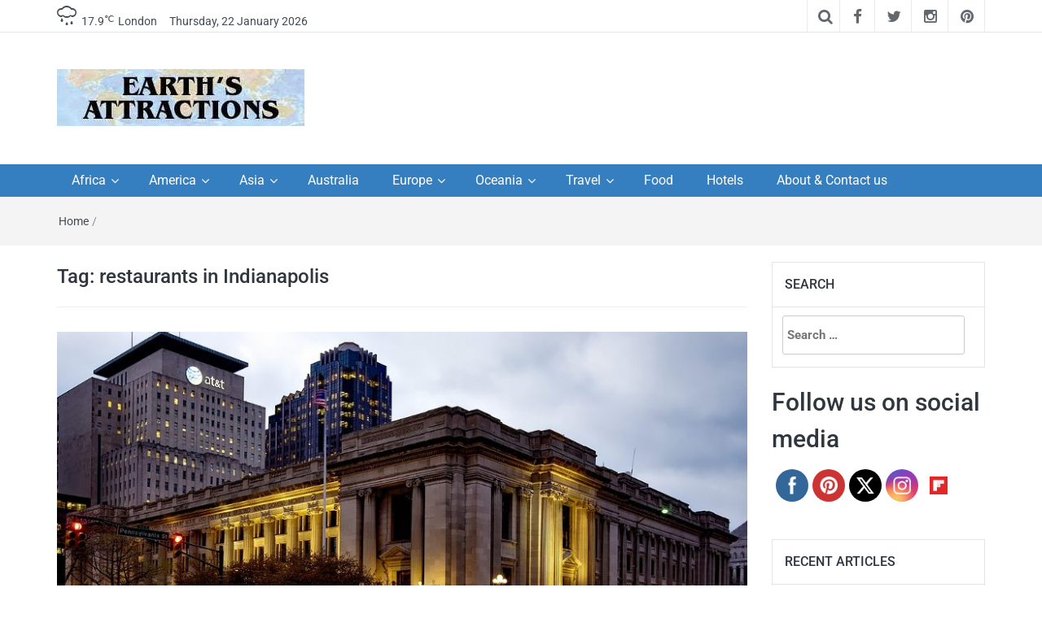

--- FILE ---
content_type: text/html; charset=UTF-8
request_url: https://www.earthsattractions.com/tag/restaurants-in-indianapolis/
body_size: 17381
content:
<!DOCTYPE html>
<html lang="en-US">
<head>
	<meta charset="UTF-8"><link rel='preload' href='//cdn.shareaholic.net/assets/pub/shareaholic.js' as='script'/>
<link rel="preload" href="https://www.earthsattractions.com/wp-content/cache/fvm/min/1765195629-css92e6b519f1d1207dd887ffd1782ba6a516c2f3a6f2b8d69c56c28f707222e.css" as="style" media="all" />
<link rel="preload" href="https://www.earthsattractions.com/wp-content/cache/fvm/min/1765195629-css3776539b6dc73563c6bf062d870d2dd8fd479942c272cae7b239bfd15040d.css" as="style" media="all" />
<link rel="preload" href="https://www.earthsattractions.com/wp-content/cache/fvm/min/1765195629-cssa83ccdcb851b8f0f01d3b860e1cfe8c34a87c018df066cf7a0b802de872bb.css" as="style" media="all" />
<link rel="preload" href="https://www.earthsattractions.com/wp-content/cache/fvm/min/1765195629-cssa45725fca635a159dc664a014b12341ded052544cc3e2af00a8d3d9368b51.css" as="style" media="all" />
<link rel="preload" href="https://www.earthsattractions.com/wp-content/cache/fvm/min/1765195629-cssdebef8de0c1763a89f4156fed4135ac22f7200369522f2c769b68e721a50c.css" as="style" media="all" />
<link rel="preload" href="https://www.earthsattractions.com/wp-content/cache/fvm/min/1765195629-cssd7c99c61e7ae146add307137dbb198287f15ef30133a6cb8597bc7d358c1a.css" as="style" media="all" />
<link rel="preload" href="https://www.earthsattractions.com/wp-content/cache/fvm/min/1765195629-css2c83c087ea37ae695f8ada303e1ceb7602a2b0677428353c077057f54f4bc.css" as="style" media="all" /><script data-cfasync="false">if(navigator.userAgent.match(/MSIE|Internet Explorer/i)||navigator.userAgent.match(/Trident\/7\..*?rv:11/i)){var href=document.location.href;if(!href.match(/[?&]iebrowser/)){if(href.indexOf("?")==-1){if(href.indexOf("#")==-1){document.location.href=href+"?iebrowser=1"}else{document.location.href=href.replace("#","?iebrowser=1#")}}else{if(href.indexOf("#")==-1){document.location.href=href+"&iebrowser=1"}else{document.location.href=href.replace("#","&iebrowser=1#")}}}}</script>
<script data-cfasync="false">class FVMLoader{constructor(e){this.triggerEvents=e,this.eventOptions={passive:!0},this.userEventListener=this.triggerListener.bind(this),this.delayedScripts={normal:[],async:[],defer:[]},this.allJQueries=[]}_addUserInteractionListener(e){this.triggerEvents.forEach(t=>window.addEventListener(t,e.userEventListener,e.eventOptions))}_removeUserInteractionListener(e){this.triggerEvents.forEach(t=>window.removeEventListener(t,e.userEventListener,e.eventOptions))}triggerListener(){this._removeUserInteractionListener(this),"loading"===document.readyState?document.addEventListener("DOMContentLoaded",this._loadEverythingNow.bind(this)):this._loadEverythingNow()}async _loadEverythingNow(){this._runAllDelayedCSS(),this._delayEventListeners(),this._delayJQueryReady(this),this._handleDocumentWrite(),this._registerAllDelayedScripts(),await this._loadScriptsFromList(this.delayedScripts.normal),await this._loadScriptsFromList(this.delayedScripts.defer),await this._loadScriptsFromList(this.delayedScripts.async),await this._triggerDOMContentLoaded(),await this._triggerWindowLoad(),window.dispatchEvent(new Event("wpr-allScriptsLoaded"))}_registerAllDelayedScripts(){document.querySelectorAll("script[type=fvmdelay]").forEach(e=>{e.hasAttribute("src")?e.hasAttribute("async")&&!1!==e.async?this.delayedScripts.async.push(e):e.hasAttribute("defer")&&!1!==e.defer||"module"===e.getAttribute("data-type")?this.delayedScripts.defer.push(e):this.delayedScripts.normal.push(e):this.delayedScripts.normal.push(e)})}_runAllDelayedCSS(){document.querySelectorAll("link[rel=fvmdelay]").forEach(e=>{e.setAttribute("rel","stylesheet")})}async _transformScript(e){return await this._requestAnimFrame(),new Promise(t=>{const n=document.createElement("script");let r;[...e.attributes].forEach(e=>{let t=e.nodeName;"type"!==t&&("data-type"===t&&(t="type",r=e.nodeValue),n.setAttribute(t,e.nodeValue))}),e.hasAttribute("src")?(n.addEventListener("load",t),n.addEventListener("error",t)):(n.text=e.text,t()),e.parentNode.replaceChild(n,e)})}async _loadScriptsFromList(e){const t=e.shift();return t?(await this._transformScript(t),this._loadScriptsFromList(e)):Promise.resolve()}_delayEventListeners(){let e={};function t(t,n){!function(t){function n(n){return e[t].eventsToRewrite.indexOf(n)>=0?"wpr-"+n:n}e[t]||(e[t]={originalFunctions:{add:t.addEventListener,remove:t.removeEventListener},eventsToRewrite:[]},t.addEventListener=function(){arguments[0]=n(arguments[0]),e[t].originalFunctions.add.apply(t,arguments)},t.removeEventListener=function(){arguments[0]=n(arguments[0]),e[t].originalFunctions.remove.apply(t,arguments)})}(t),e[t].eventsToRewrite.push(n)}function n(e,t){let n=e[t];Object.defineProperty(e,t,{get:()=>n||function(){},set(r){e["wpr"+t]=n=r}})}t(document,"DOMContentLoaded"),t(window,"DOMContentLoaded"),t(window,"load"),t(window,"pageshow"),t(document,"readystatechange"),n(document,"onreadystatechange"),n(window,"onload"),n(window,"onpageshow")}_delayJQueryReady(e){let t=window.jQuery;Object.defineProperty(window,"jQuery",{get:()=>t,set(n){if(n&&n.fn&&!e.allJQueries.includes(n)){n.fn.ready=n.fn.init.prototype.ready=function(t){e.domReadyFired?t.bind(document)(n):document.addEventListener("DOMContentLoaded2",()=>t.bind(document)(n))};const t=n.fn.on;n.fn.on=n.fn.init.prototype.on=function(){if(this[0]===window){function e(e){return e.split(" ").map(e=>"load"===e||0===e.indexOf("load.")?"wpr-jquery-load":e).join(" ")}"string"==typeof arguments[0]||arguments[0]instanceof String?arguments[0]=e(arguments[0]):"object"==typeof arguments[0]&&Object.keys(arguments[0]).forEach(t=>{delete Object.assign(arguments[0],{[e(t)]:arguments[0][t]})[t]})}return t.apply(this,arguments),this},e.allJQueries.push(n)}t=n}})}async _triggerDOMContentLoaded(){this.domReadyFired=!0,await this._requestAnimFrame(),document.dispatchEvent(new Event("DOMContentLoaded2")),await this._requestAnimFrame(),window.dispatchEvent(new Event("DOMContentLoaded2")),await this._requestAnimFrame(),document.dispatchEvent(new Event("wpr-readystatechange")),await this._requestAnimFrame(),document.wpronreadystatechange&&document.wpronreadystatechange()}async _triggerWindowLoad(){await this._requestAnimFrame(),window.dispatchEvent(new Event("wpr-load")),await this._requestAnimFrame(),window.wpronload&&window.wpronload(),await this._requestAnimFrame(),this.allJQueries.forEach(e=>e(window).trigger("wpr-jquery-load")),window.dispatchEvent(new Event("wpr-pageshow")),await this._requestAnimFrame(),window.wpronpageshow&&window.wpronpageshow()}_handleDocumentWrite(){const e=new Map;document.write=document.writeln=function(t){const n=document.currentScript,r=document.createRange(),i=n.parentElement;let a=e.get(n);void 0===a&&(a=n.nextSibling,e.set(n,a));const s=document.createDocumentFragment();r.setStart(s,0),s.appendChild(r.createContextualFragment(t)),i.insertBefore(s,a)}}async _requestAnimFrame(){return new Promise(e=>requestAnimationFrame(e))}static run(){const e=new FVMLoader(["keydown","mousemove","touchmove","touchstart","touchend","wheel"]);e._addUserInteractionListener(e)}}FVMLoader.run();</script><meta http-equiv="X-UA-Compatible" content="IE=edge"><meta name="viewport" content="width=device-width, initial-scale=1"><meta name='robots' content='index, follow, max-image-preview:large, max-snippet:-1, max-video-preview:-1' /><title>restaurants in Indianapolis Archives - Earth&#039;s Attractions - travel guides by locals, travel itineraries, travel tips, and more</title><link rel="canonical" href="https://www.earthsattractions.com/tag/restaurants-in-indianapolis/" /><meta property="og:locale" content="en_US" /><meta property="og:type" content="article" /><meta property="og:title" content="restaurants in Indianapolis Archives - Earth&#039;s Attractions - travel guides by locals, travel itineraries, travel tips, and more" /><meta property="og:url" content="https://www.earthsattractions.com/tag/restaurants-in-indianapolis/" /><meta property="og:site_name" content="Earth&#039;s Attractions - travel guides by locals, travel itineraries, travel tips, and more" /><script type="application/ld+json" class="yoast-schema-graph">{"@context":"https://schema.org","@graph":[{"@type":"CollectionPage","@id":"https://www.earthsattractions.com/tag/restaurants-in-indianapolis/","url":"https://www.earthsattractions.com/tag/restaurants-in-indianapolis/","name":"restaurants in Indianapolis Archives - Earth&#039;s Attractions - travel guides by locals, travel itineraries, travel tips, and more","isPartOf":{"@id":"https://www.earthsattractions.com/#website"},"primaryImageOfPage":{"@id":"https://www.earthsattractions.com/tag/restaurants-in-indianapolis/#primaryimage"},"image":{"@id":"https://www.earthsattractions.com/tag/restaurants-in-indianapolis/#primaryimage"},"thumbnailUrl":"https://www.earthsattractions.com/wp-content/uploads/2018/06/indianapolis-dusk_pixabay.jpg","breadcrumb":{"@id":"https://www.earthsattractions.com/tag/restaurants-in-indianapolis/#breadcrumb"},"inLanguage":"en-US"},{"@type":"ImageObject","inLanguage":"en-US","@id":"https://www.earthsattractions.com/tag/restaurants-in-indianapolis/#primaryimage","url":"https://www.earthsattractions.com/wp-content/uploads/2018/06/indianapolis-dusk_pixabay.jpg","contentUrl":"https://www.earthsattractions.com/wp-content/uploads/2018/06/indianapolis-dusk_pixabay.jpg","width":1000,"height":487,"caption":"A lcoal's guide to Indianapolis, USA"},{"@type":"BreadcrumbList","@id":"https://www.earthsattractions.com/tag/restaurants-in-indianapolis/#breadcrumb","itemListElement":[{"@type":"ListItem","position":1,"name":"Home","item":"https://www.earthsattractions.com/"},{"@type":"ListItem","position":2,"name":"restaurants in Indianapolis"}]},{"@type":"WebSite","@id":"https://www.earthsattractions.com/#website","url":"https://www.earthsattractions.com/","name":"Earth&#039;s Attractions - travel guides by locals, travel itineraries, travel tips, and more","description":"Insider travel guides, travel tips, and travel itineraries - Amazing places to see in the world!","publisher":{"@id":"https://www.earthsattractions.com/#organization"},"potentialAction":[{"@type":"SearchAction","target":{"@type":"EntryPoint","urlTemplate":"https://www.earthsattractions.com/?s={search_term_string}"},"query-input":{"@type":"PropertyValueSpecification","valueRequired":true,"valueName":"search_term_string"}}],"inLanguage":"en-US"},{"@type":"Organization","@id":"https://www.earthsattractions.com/#organization","name":"Earth's Attractions","url":"https://www.earthsattractions.com/","logo":{"@type":"ImageObject","inLanguage":"en-US","@id":"https://www.earthsattractions.com/#/schema/logo/image/","url":"https://www.earthsattractions.com/wp-content/uploads/2014/02/earthsattractions1.jpg","contentUrl":"https://www.earthsattractions.com/wp-content/uploads/2014/02/earthsattractions1.jpg","width":304,"height":70,"caption":"Earth's Attractions"},"image":{"@id":"https://www.earthsattractions.com/#/schema/logo/image/"},"sameAs":["https://www.facebook.com/EarthsAttractions/","https://x.com/EarthAttract","https://www.instagram.com/violeta.loredana/","https://nl.pinterest.com/violetaloredana/"]}]}</script><link rel="alternate" type="application/rss+xml" title="Earth&#039;s Attractions - travel guides by locals, travel itineraries, travel tips, and more &raquo; Feed" href="https://www.earthsattractions.com/feed/" /><link rel="alternate" type="application/rss+xml" title="Earth&#039;s Attractions - travel guides by locals, travel itineraries, travel tips, and more &raquo; Comments Feed" href="https://www.earthsattractions.com/comments/feed/" /><link rel="alternate" type="application/rss+xml" title="Earth&#039;s Attractions - travel guides by locals, travel itineraries, travel tips, and more &raquo; restaurants in Indianapolis Tag Feed" href="https://www.earthsattractions.com/tag/restaurants-in-indianapolis/feed/" /><link rel="alternate" type="application/rss+xml" title="Earth&#039;s Attractions - travel guides by locals, travel itineraries, travel tips, and more &raquo; Stories Feed" href="https://www.earthsattractions.com/web-stories/feed/"><meta name='shareaholic:site_name' content='Earth&#039;s Attractions - travel guides by locals, travel itineraries, travel tips, and more' /><meta name='shareaholic:language' content='en-US' /><meta name='shareaholic:article_visibility' content='private' /><meta name='shareaholic:site_id' content='372d342408e03e49057122a48e63e0e6' /><meta name='shareaholic:wp_version' content='9.7.13' /><meta name="follow.[base64]" content="SrnB9t1GezHCdVs9NGA6"/><meta name="vzZ2dz" content="DMAEmM" />
<script async src="https://www.googletagmanager.com/gtag/js?id=G-Y3RDW10EK2"></script>
<script>
  window.dataLayer = window.dataLayer || [];
  function gtag(){dataLayer.push(arguments);}
  gtag('js', new Date());

  gtag('config', 'G-Y3RDW10EK2');
</script>
	
	
	
	<link rel="profile" href="https://gmpg.org/xfn/11" />
	
	

	
	
	
	
	
	
	
	
	
	















<script data-no-minify='1' data-cfasync='false'>
_SHR_SETTINGS = {"endpoints":{"local_recs_url":"https:\/\/www.earthsattractions.com\/wp-admin\/admin-ajax.php?action=shareaholic_permalink_related","ajax_url":"https:\/\/www.earthsattractions.com\/wp-admin\/admin-ajax.php","share_counts_url":"https:\/\/www.earthsattractions.com\/wp-admin\/admin-ajax.php?action=shareaholic_share_counts_api"},"site_id":"372d342408e03e49057122a48e63e0e6"};
</script>
<script data-no-minify='1' data-cfasync='false' src='//cdn.shareaholic.net/assets/pub/shareaholic.js' data-shr-siteid='372d342408e03e49057122a48e63e0e6' async></script>









<style id='wp-img-auto-sizes-contain-inline-css' type='text/css' media="all">img:is([sizes=auto i],[sizes^="auto," i]){contain-intrinsic-size:3000px 1500px}</style>
<style id='wp-block-library-inline-css' type='text/css' media="all">:root{--wp-block-synced-color:#7a00df;--wp-block-synced-color--rgb:122,0,223;--wp-bound-block-color:var(--wp-block-synced-color);--wp-editor-canvas-background:#ddd;--wp-admin-theme-color:#007cba;--wp-admin-theme-color--rgb:0,124,186;--wp-admin-theme-color-darker-10:#006ba1;--wp-admin-theme-color-darker-10--rgb:0,107,160.5;--wp-admin-theme-color-darker-20:#005a87;--wp-admin-theme-color-darker-20--rgb:0,90,135;--wp-admin-border-width-focus:2px}@media (min-resolution:192dpi){:root{--wp-admin-border-width-focus:1.5px}}.wp-element-button{cursor:pointer}:root .has-very-light-gray-background-color{background-color:#eee}:root .has-very-dark-gray-background-color{background-color:#313131}:root .has-very-light-gray-color{color:#eee}:root .has-very-dark-gray-color{color:#313131}:root .has-vivid-green-cyan-to-vivid-cyan-blue-gradient-background{background:linear-gradient(135deg,#00d084,#0693e3)}:root .has-purple-crush-gradient-background{background:linear-gradient(135deg,#34e2e4,#4721fb 50%,#ab1dfe)}:root .has-hazy-dawn-gradient-background{background:linear-gradient(135deg,#faaca8,#dad0ec)}:root .has-subdued-olive-gradient-background{background:linear-gradient(135deg,#fafae1,#67a671)}:root .has-atomic-cream-gradient-background{background:linear-gradient(135deg,#fdd79a,#004a59)}:root .has-nightshade-gradient-background{background:linear-gradient(135deg,#330968,#31cdcf)}:root .has-midnight-gradient-background{background:linear-gradient(135deg,#020381,#2874fc)}:root{--wp--preset--font-size--normal:16px;--wp--preset--font-size--huge:42px}.has-regular-font-size{font-size:1em}.has-larger-font-size{font-size:2.625em}.has-normal-font-size{font-size:var(--wp--preset--font-size--normal)}.has-huge-font-size{font-size:var(--wp--preset--font-size--huge)}.has-text-align-center{text-align:center}.has-text-align-left{text-align:left}.has-text-align-right{text-align:right}.has-fit-text{white-space:nowrap!important}#end-resizable-editor-section{display:none}.aligncenter{clear:both}.items-justified-left{justify-content:flex-start}.items-justified-center{justify-content:center}.items-justified-right{justify-content:flex-end}.items-justified-space-between{justify-content:space-between}.screen-reader-text{border:0;clip-path:inset(50%);height:1px;margin:-1px;overflow:hidden;padding:0;position:absolute;width:1px;word-wrap:normal!important}.screen-reader-text:focus{background-color:#ddd;clip-path:none;color:#444;display:block;font-size:1em;height:auto;left:5px;line-height:normal;padding:15px 23px 14px;text-decoration:none;top:5px;width:auto;z-index:100000}html :where(.has-border-color){border-style:solid}html :where([style*=border-top-color]){border-top-style:solid}html :where([style*=border-right-color]){border-right-style:solid}html :where([style*=border-bottom-color]){border-bottom-style:solid}html :where([style*=border-left-color]){border-left-style:solid}html :where([style*=border-width]){border-style:solid}html :where([style*=border-top-width]){border-top-style:solid}html :where([style*=border-right-width]){border-right-style:solid}html :where([style*=border-bottom-width]){border-bottom-style:solid}html :where([style*=border-left-width]){border-left-style:solid}html :where(img[class*=wp-image-]){height:auto;max-width:100%}:where(figure){margin:0 0 1em}html :where(.is-position-sticky){--wp-admin--admin-bar--position-offset:var(--wp-admin--admin-bar--height,0px)}@media screen and (max-width:600px){html :where(.is-position-sticky){--wp-admin--admin-bar--position-offset:0px}}</style><style id='global-styles-inline-css' type='text/css' media="all">:root{--wp--preset--aspect-ratio--square:1;--wp--preset--aspect-ratio--4-3:4/3;--wp--preset--aspect-ratio--3-4:3/4;--wp--preset--aspect-ratio--3-2:3/2;--wp--preset--aspect-ratio--2-3:2/3;--wp--preset--aspect-ratio--16-9:16/9;--wp--preset--aspect-ratio--9-16:9/16;--wp--preset--color--black:#000000;--wp--preset--color--cyan-bluish-gray:#abb8c3;--wp--preset--color--white:#ffffff;--wp--preset--color--pale-pink:#f78da7;--wp--preset--color--vivid-red:#cf2e2e;--wp--preset--color--luminous-vivid-orange:#ff6900;--wp--preset--color--luminous-vivid-amber:#fcb900;--wp--preset--color--light-green-cyan:#7bdcb5;--wp--preset--color--vivid-green-cyan:#00d084;--wp--preset--color--pale-cyan-blue:#8ed1fc;--wp--preset--color--vivid-cyan-blue:#0693e3;--wp--preset--color--vivid-purple:#9b51e0;--wp--preset--gradient--vivid-cyan-blue-to-vivid-purple:linear-gradient(135deg,rgb(6,147,227) 0%,rgb(155,81,224) 100%);--wp--preset--gradient--light-green-cyan-to-vivid-green-cyan:linear-gradient(135deg,rgb(122,220,180) 0%,rgb(0,208,130) 100%);--wp--preset--gradient--luminous-vivid-amber-to-luminous-vivid-orange:linear-gradient(135deg,rgb(252,185,0) 0%,rgb(255,105,0) 100%);--wp--preset--gradient--luminous-vivid-orange-to-vivid-red:linear-gradient(135deg,rgb(255,105,0) 0%,rgb(207,46,46) 100%);--wp--preset--gradient--very-light-gray-to-cyan-bluish-gray:linear-gradient(135deg,rgb(238,238,238) 0%,rgb(169,184,195) 100%);--wp--preset--gradient--cool-to-warm-spectrum:linear-gradient(135deg,rgb(74,234,220) 0%,rgb(151,120,209) 20%,rgb(207,42,186) 40%,rgb(238,44,130) 60%,rgb(251,105,98) 80%,rgb(254,248,76) 100%);--wp--preset--gradient--blush-light-purple:linear-gradient(135deg,rgb(255,206,236) 0%,rgb(152,150,240) 100%);--wp--preset--gradient--blush-bordeaux:linear-gradient(135deg,rgb(254,205,165) 0%,rgb(254,45,45) 50%,rgb(107,0,62) 100%);--wp--preset--gradient--luminous-dusk:linear-gradient(135deg,rgb(255,203,112) 0%,rgb(199,81,192) 50%,rgb(65,88,208) 100%);--wp--preset--gradient--pale-ocean:linear-gradient(135deg,rgb(255,245,203) 0%,rgb(182,227,212) 50%,rgb(51,167,181) 100%);--wp--preset--gradient--electric-grass:linear-gradient(135deg,rgb(202,248,128) 0%,rgb(113,206,126) 100%);--wp--preset--gradient--midnight:linear-gradient(135deg,rgb(2,3,129) 0%,rgb(40,116,252) 100%);--wp--preset--font-size--small:13px;--wp--preset--font-size--medium:20px;--wp--preset--font-size--large:36px;--wp--preset--font-size--x-large:42px;--wp--preset--spacing--20:0.44rem;--wp--preset--spacing--30:0.67rem;--wp--preset--spacing--40:1rem;--wp--preset--spacing--50:1.5rem;--wp--preset--spacing--60:2.25rem;--wp--preset--spacing--70:3.38rem;--wp--preset--spacing--80:5.06rem;--wp--preset--shadow--natural:6px 6px 9px rgba(0, 0, 0, 0.2);--wp--preset--shadow--deep:12px 12px 50px rgba(0, 0, 0, 0.4);--wp--preset--shadow--sharp:6px 6px 0px rgba(0, 0, 0, 0.2);--wp--preset--shadow--outlined:6px 6px 0px -3px rgb(255, 255, 255), 6px 6px rgb(0, 0, 0);--wp--preset--shadow--crisp:6px 6px 0px rgb(0, 0, 0)}:where(.is-layout-flex){gap:.5em}:where(.is-layout-grid){gap:.5em}body .is-layout-flex{display:flex}.is-layout-flex{flex-wrap:wrap;align-items:center}.is-layout-flex>:is(*,div){margin:0}body .is-layout-grid{display:grid}.is-layout-grid>:is(*,div){margin:0}:where(.wp-block-columns.is-layout-flex){gap:2em}:where(.wp-block-columns.is-layout-grid){gap:2em}:where(.wp-block-post-template.is-layout-flex){gap:1.25em}:where(.wp-block-post-template.is-layout-grid){gap:1.25em}.has-black-color{color:var(--wp--preset--color--black)!important}.has-cyan-bluish-gray-color{color:var(--wp--preset--color--cyan-bluish-gray)!important}.has-white-color{color:var(--wp--preset--color--white)!important}.has-pale-pink-color{color:var(--wp--preset--color--pale-pink)!important}.has-vivid-red-color{color:var(--wp--preset--color--vivid-red)!important}.has-luminous-vivid-orange-color{color:var(--wp--preset--color--luminous-vivid-orange)!important}.has-luminous-vivid-amber-color{color:var(--wp--preset--color--luminous-vivid-amber)!important}.has-light-green-cyan-color{color:var(--wp--preset--color--light-green-cyan)!important}.has-vivid-green-cyan-color{color:var(--wp--preset--color--vivid-green-cyan)!important}.has-pale-cyan-blue-color{color:var(--wp--preset--color--pale-cyan-blue)!important}.has-vivid-cyan-blue-color{color:var(--wp--preset--color--vivid-cyan-blue)!important}.has-vivid-purple-color{color:var(--wp--preset--color--vivid-purple)!important}.has-black-background-color{background-color:var(--wp--preset--color--black)!important}.has-cyan-bluish-gray-background-color{background-color:var(--wp--preset--color--cyan-bluish-gray)!important}.has-white-background-color{background-color:var(--wp--preset--color--white)!important}.has-pale-pink-background-color{background-color:var(--wp--preset--color--pale-pink)!important}.has-vivid-red-background-color{background-color:var(--wp--preset--color--vivid-red)!important}.has-luminous-vivid-orange-background-color{background-color:var(--wp--preset--color--luminous-vivid-orange)!important}.has-luminous-vivid-amber-background-color{background-color:var(--wp--preset--color--luminous-vivid-amber)!important}.has-light-green-cyan-background-color{background-color:var(--wp--preset--color--light-green-cyan)!important}.has-vivid-green-cyan-background-color{background-color:var(--wp--preset--color--vivid-green-cyan)!important}.has-pale-cyan-blue-background-color{background-color:var(--wp--preset--color--pale-cyan-blue)!important}.has-vivid-cyan-blue-background-color{background-color:var(--wp--preset--color--vivid-cyan-blue)!important}.has-vivid-purple-background-color{background-color:var(--wp--preset--color--vivid-purple)!important}.has-black-border-color{border-color:var(--wp--preset--color--black)!important}.has-cyan-bluish-gray-border-color{border-color:var(--wp--preset--color--cyan-bluish-gray)!important}.has-white-border-color{border-color:var(--wp--preset--color--white)!important}.has-pale-pink-border-color{border-color:var(--wp--preset--color--pale-pink)!important}.has-vivid-red-border-color{border-color:var(--wp--preset--color--vivid-red)!important}.has-luminous-vivid-orange-border-color{border-color:var(--wp--preset--color--luminous-vivid-orange)!important}.has-luminous-vivid-amber-border-color{border-color:var(--wp--preset--color--luminous-vivid-amber)!important}.has-light-green-cyan-border-color{border-color:var(--wp--preset--color--light-green-cyan)!important}.has-vivid-green-cyan-border-color{border-color:var(--wp--preset--color--vivid-green-cyan)!important}.has-pale-cyan-blue-border-color{border-color:var(--wp--preset--color--pale-cyan-blue)!important}.has-vivid-cyan-blue-border-color{border-color:var(--wp--preset--color--vivid-cyan-blue)!important}.has-vivid-purple-border-color{border-color:var(--wp--preset--color--vivid-purple)!important}.has-vivid-cyan-blue-to-vivid-purple-gradient-background{background:var(--wp--preset--gradient--vivid-cyan-blue-to-vivid-purple)!important}.has-light-green-cyan-to-vivid-green-cyan-gradient-background{background:var(--wp--preset--gradient--light-green-cyan-to-vivid-green-cyan)!important}.has-luminous-vivid-amber-to-luminous-vivid-orange-gradient-background{background:var(--wp--preset--gradient--luminous-vivid-amber-to-luminous-vivid-orange)!important}.has-luminous-vivid-orange-to-vivid-red-gradient-background{background:var(--wp--preset--gradient--luminous-vivid-orange-to-vivid-red)!important}.has-very-light-gray-to-cyan-bluish-gray-gradient-background{background:var(--wp--preset--gradient--very-light-gray-to-cyan-bluish-gray)!important}.has-cool-to-warm-spectrum-gradient-background{background:var(--wp--preset--gradient--cool-to-warm-spectrum)!important}.has-blush-light-purple-gradient-background{background:var(--wp--preset--gradient--blush-light-purple)!important}.has-blush-bordeaux-gradient-background{background:var(--wp--preset--gradient--blush-bordeaux)!important}.has-luminous-dusk-gradient-background{background:var(--wp--preset--gradient--luminous-dusk)!important}.has-pale-ocean-gradient-background{background:var(--wp--preset--gradient--pale-ocean)!important}.has-electric-grass-gradient-background{background:var(--wp--preset--gradient--electric-grass)!important}.has-midnight-gradient-background{background:var(--wp--preset--gradient--midnight)!important}.has-small-font-size{font-size:var(--wp--preset--font-size--small)!important}.has-medium-font-size{font-size:var(--wp--preset--font-size--medium)!important}.has-large-font-size{font-size:var(--wp--preset--font-size--large)!important}.has-x-large-font-size{font-size:var(--wp--preset--font-size--x-large)!important}</style>

<style id='classic-theme-styles-inline-css' type='text/css' media="all">/*! This file is auto-generated */
.wp-block-button__link{color:#fff;background-color:#32373c;border-radius:9999px;box-shadow:none;text-decoration:none;padding:calc(.667em + 2px) calc(1.333em + 2px);font-size:1.125em}.wp-block-file__button{background:#32373c;color:#fff;text-decoration:none}</style>

<link rel='stylesheet' id='SFSImainCss-css' href='https://www.earthsattractions.com/wp-content/cache/fvm/min/1765195629-css92e6b519f1d1207dd887ffd1782ba6a516c2f3a6f2b8d69c56c28f707222e.css' type='text/css' media='all' />
<link rel='stylesheet' id='bootstrap-css' href='https://www.earthsattractions.com/wp-content/cache/fvm/min/1765195629-css3776539b6dc73563c6bf062d870d2dd8fd479942c272cae7b239bfd15040d.css' type='text/css' media='all' />
<link rel='stylesheet' id='font-awesome-css' href='https://www.earthsattractions.com/wp-content/cache/fvm/min/1765195629-cssa83ccdcb851b8f0f01d3b860e1cfe8c34a87c018df066cf7a0b802de872bb.css' type='text/css' media='all' />
<link rel='stylesheet' id='meteocons-font-css' href='https://www.earthsattractions.com/wp-content/cache/fvm/min/1765195629-cssa45725fca635a159dc664a014b12341ded052544cc3e2af00a8d3d9368b51.css' type='text/css' media='all' />
<link rel='stylesheet' id='swiper-css' href='https://www.earthsattractions.com/wp-content/cache/fvm/min/1765195629-cssdebef8de0c1763a89f4156fed4135ac22f7200369522f2c769b68e721a50c.css' type='text/css' media='all' />
<link rel='stylesheet' id='easymag-roboto-css' href='https://www.earthsattractions.com/wp-content/cache/fvm/min/1765195629-cssd7c99c61e7ae146add307137dbb198287f15ef30133a6cb8597bc7d358c1a.css' type='text/css' media='all' />
<link rel='stylesheet' id='easymag-style-css' href='https://www.earthsattractions.com/wp-content/cache/fvm/min/1765195629-css2c83c087ea37ae695f8ada303e1ceb7602a2b0677428353c077057f54f4bc.css' type='text/css' media='all' />
<style id='easymag-style-inline-css' type='text/css' media="all">a:hover,.dt-footer-cont li a:hover,.dt-sec-menu li a:hover,.dt-featured-posts-wrap h2 a:hover,.dt-pagination-nav .current,.dt-footer .dt-news-layout-wrap a:hover{color:#357ebf}.dt-news-layout2 .dt-news-post:hover,.dt-pagination-nav .current,.dt-pagination-nav a:hover{border-color:#357ebf}.bt-news-ticker-tag:after{border-left-color:#357ebf!important}.sticky{border-color:#357ebf!important}.dt-news-layout1 .dt-news-post-img .fa:hover,.dt-news-layout-half .dt-news-post-img .fa:hover,.dt-sidebar-news .dt-news-post-img .fa:hover,.dt-footer h2:after,.dt-footer .tagcloud a:hover,.dt-related-posts .dt-news-post-img .fa:hover,.dt-search-bar,.bt-news-ticker-tag,.dt-category-posts .dt-news-post-img .fa:hover,.dt-category-post-readmore a:hover,.dt-nav-md-trigger:hover .fa,.tagcloud a:hover{background:#357ebf}.dt-news-layout1 .dt-news-post-img .fa,.dt-news-layout-half .dt-news-post-img .fa,.dt-sidebar-news .dt-news-post-img .fa,.dt-related-posts .dt-news-post-img .fa,.dt-category-posts .dt-news-post-img .fa,#back-to-top:hover{background:rgba(53,126,191,.75)}.dt-menu-bar,.dt-main-menu li ul{background:#357ebf}.dt-main-menu li:hover,.dt-main-menu li a:hover,.dt-main-menu li.current-menu-item>a,.dt-nav-md li a:hover,.current-menu-item.menu-item-has-children{background:#0545b5;color:#fff}.dt-related-posts li{width:calc(33.333333% - 20px)}.dt-footer{background:#2f363e}</style>
<script type="text/javascript" async="async" fetchpriority="high" data-noptimize="1" data-cfasync="false" src="https://scripts.mediavine.com/tags/earths-attractions.js?ver=731acdf493b962c9837a0be237cc8b67" id="mv-script-wrapper-js"></script>
<script type="text/javascript" src="https://www.earthsattractions.com/wp-includes/js/jquery/jquery.min.js?ver=3.7.1" id="jquery-core-js"></script>
<script type="text/javascript" src="https://www.earthsattractions.com/wp-includes/js/jquery/jquery-migrate.min.js?ver=3.4.1" id="jquery-migrate-js"></script>
<script type="text/javascript" src="https://www.earthsattractions.com/wp-content/plugins/pc-google-analytics/assets/js/frontend.min.js?ver=1.0.0" id="pc_google_analytics-frontend-js"></script>
<script type="text/javascript" src="https://www.earthsattractions.com/wp-content/plugins/related-posts-thumbnails/assets/js/front.min.js?ver=4.3.1" id="rpt_front_style-js"></script>
<script type="text/javascript" src="https://www.earthsattractions.com/wp-content/plugins/related-posts-thumbnails/assets/js/lazy-load.js?ver=4.3.1" id="rpt-lazy-load-js"></script>
<script type="text/javascript" src="https://www.earthsattractions.com/wp-content/themes/easymag/js/swiper.jquery.min.js?ver=3.2.5" id="swiper-js"></script>





<style type="text/css" media="all">.g{margin:0;padding:0;overflow:hidden;line-height:1;zoom:1}.g img{height:auto}.g-col{position:relative;float:left}.g-col:first-child{margin-left:0}.g-col:last-child{margin-right:0}.g-1{margin:0;width:100%;max-width:600px;height:100%;max-height:300px}.g-2{margin:0;width:100%;max-width:300px;height:100%;max-height:300px}@media only screen and (max-width:480px){.g-col,.g-dyn,.g-single{width:100%;margin-left:0;margin-right:0}}</style>


	<script>
		(function(i,s,o,g,r,a,m){i['GoogleAnalyticsObject']=r;i[r]=i[r]||function(){
		(i[r].q=i[r].q||[]).push(arguments)},i[r].l=1*new Date();a=s.createElement(o),
		m=s.getElementsByTagName(o)[0];a.async=1;a.src=g;m.parentNode.insertBefore(a,m)
		})(window,document,'script','//www.google-analytics.com/analytics.js','ga');
		
		ga('create', 'UA-82432395-1', 'auto');
		ga('send', 'pageview');
		
		</script>
        <style media="all">#related_posts_thumbnails li{border-right:1px solid #ddd;background-color:#fff}#related_posts_thumbnails li:hover{background-color:#eee}.relpost_content{font-size:16px;color:#333}.relpost-block-single{background-color:#fff;border-right:1px solid #ddd;border-left:1px solid #ddd;margin-right:-1px}.relpost-block-single:hover{background-color:#eee}</style>

        <style data-context="foundation-flickity-css" media="all">/*! Flickity v2.0.2
http://flickity.metafizzy.co
---------------------------------------------- */.flickity-enabled{position:relative}.flickity-enabled:focus{outline:0}.flickity-viewport{overflow:hidden;position:relative;height:100%}.flickity-slider{position:absolute;width:100%;height:100%}.flickity-enabled.is-draggable{-webkit-tap-highlight-color:transparent;tap-highlight-color:transparent;-webkit-user-select:none;-moz-user-select:none;-ms-user-select:none;user-select:none}.flickity-enabled.is-draggable .flickity-viewport{cursor:move;cursor:-webkit-grab;cursor:grab}.flickity-enabled.is-draggable .flickity-viewport.is-pointer-down{cursor:-webkit-grabbing;cursor:grabbing}.flickity-prev-next-button{position:absolute;top:50%;width:44px;height:44px;border:none;border-radius:50%;background:#fff;background:hsla(0,0%,100%,.75);cursor:pointer;-webkit-transform:translateY(-50%);transform:translateY(-50%)}.flickity-prev-next-button:hover{background:#fff}.flickity-prev-next-button:focus{outline:0;box-shadow:0 0 0 5px #09f}.flickity-prev-next-button:active{opacity:.6}.flickity-prev-next-button.previous{left:10px}.flickity-prev-next-button.next{right:10px}.flickity-rtl .flickity-prev-next-button.previous{left:auto;right:10px}.flickity-rtl .flickity-prev-next-button.next{right:auto;left:10px}.flickity-prev-next-button:disabled{opacity:.3;cursor:auto}.flickity-prev-next-button svg{position:absolute;left:20%;top:20%;width:60%;height:60%}.flickity-prev-next-button .arrow{fill:#333}.flickity-page-dots{position:absolute;width:100%;bottom:-25px;padding:0;margin:0;list-style:none;text-align:center;line-height:1}.flickity-rtl .flickity-page-dots{direction:rtl}.flickity-page-dots .dot{display:inline-block;width:10px;height:10px;margin:0 8px;background:#333;border-radius:50%;opacity:.25;cursor:pointer}.flickity-page-dots .dot.is-selected{opacity:1}</style><style data-context="foundation-slideout-css" media="all">.slideout-menu{position:fixed;left:0;top:0;bottom:0;right:auto;z-index:0;width:256px;overflow-y:auto;-webkit-overflow-scrolling:touch;display:none}.slideout-menu.pushit-right{left:auto;right:0}.slideout-panel{position:relative;z-index:1;will-change:transform}.slideout-open,.slideout-open .slideout-panel,.slideout-open body{overflow:hidden}.slideout-open .slideout-menu{display:block}.pushit{display:none}</style>	<style type="text/css" media="all">.site-title a,.site-description{position:absolute;clip:rect(1px,1px,1px,1px)}</style>
	
<link rel="icon" href="https://www.earthsattractions.com/wp-content/uploads/2013/07/cropped-earthsattractions11-192x192.jpg" sizes="192x192" />


<style media="all">.ios7.web-app-mode.has-fixed header{background-color:rgba(77,156,221,.88)}</style>		<style type="text/css" id="wp-custom-css" media="all">.site-title a,.site-branding a,.main-navigation a,.menu a,.wp-block-navigation a,.wp-block-site-title a,.wp-block-button__link,.button,.btn,.entry-title a,.post-title a,.wp-block-post-title a,.wp-block-latest-posts a{color:inherit!important}.entry-content a:link,.entry-content a:visited,.wp-block-post-content a:link,.wp-block-post-content a:visited,.comment-content a:link,.comment-content a:visited,.widget a:link,.widget a:visited,.textwidget a:link,.textwidget a:visited,.site-footer a:link,.site-footer a:visited{color:#357ebf!important;text-decoration:none}.entry-content a:hover,.wp-block-post-content a:hover,.comment-content a:hover,.widget a:hover,.textwidget a:hover,.site-footer a:hover,.entry-content a:focus,.wp-block-post-content a:focus,.comment-content a:focus,.widget a:focus,.textwidget a:focus,.site-footer a:focus{color:#255d8f!important}.entry-content a:active,.wp-block-post-content a:active,.comment-content a:active,.widget a:active,.textwidget a:active,.site-footer a:active{color:#1e4a73!important}body{font-size:20px}h1{font-size:24px}</style>
		
<script type='text/javascript' src='https://www.earthsattractions.com/wp-content/plugins/wp-spamshield/js/jscripts.php'></script> 


<script async defer src="https://widget.getyourguide.com/dist/pa.umd.production.min.js" data-gyg-partner-id="STS9IE7"></script>
	
	
</head>
<body class="archive tag tag-restaurants-in-indianapolis tag-2386 wp-custom-logo wp-theme-easymag sfsi_actvite_theme_flat group-blog">
	<div class="dt-body-wrap">
					<div class="dt-top-bar">
			<div class="container">
				<div class="row">
					<div class="col-lg-6 col-md-6 col-sm-8 col-xs-7">
						<div class="dt-bar-left">
							                                                        <div class="dt-weather">
                                <p class="weather" title="Rain"><span class="weather-icon" data-icon="R"></span>17.9<sub>&#x2103;</sub><span class="city-name">London</span></p>                            </div>
                            														<div class="dt-date">
								<p>Thursday, 22 January 2026</p>
							</div>
													</div>
					</div>
					<div class="col-lg-6 col-md-6 col-sm-4 col-xs-5">
						<div class="dt-top-social">
														<span class="dt-search-icon"><a><i class="fa fa-search transition35"></i></a></span>
																					<span class="dt-social-trigger transition35"><i class="fa fa-share-alt transition35"></i> </span>
							<span class="dt-social-icons-lg">
								
        <div class="dt-social-icons">
            <h2 class="widget-title">Follow us on social media</h2>
            <ul>
                                    <li><a href="https://www.facebook.com/EarthsAttractions" target="_blank"><i class="fa fa-facebook transition35"></i></a> </li>
                
                                    <li><a href="https://twitter.com/earthattract" target="_blank"><i class="fa fa-twitter transition35"></i></a> </li>
                
                
                                    <li><a href="https://instagram.com/violeta.loredana" target="_blank"><i class="fa fa-instagram transition35"></i></a> </li>
                
                
                
                                    <li><a href="https://ro.pinterest.com/violetaloredana" target="_blank"><i class="fa fa-pinterest transition35"></i></a> </li>
                
                
                
                
                
                
                
                <div class="clearfix"></div>
            </ul>
            </div>

        							</span>
													</div>
					</div>
				</div>
			</div>
		</div>
							<div class="dt-search-bar transition35">
				<div class="container">
					<div class="row">
						<div class="col-lg-12 col-md-12">
							<div class="dt-search-wrap">
								<aside id="search-3" class="widget widget_search"><h2 class="widget-title">Search</h2><form role="search" method="get" class="search-form" action="https://www.earthsattractions.com/">
				<label>
					<span class="screen-reader-text">Search for:</span>
					<input type="search" class="search-field" placeholder="Search &hellip;" value="" name="s" />
				</label>
				<input type="submit" class="search-submit" value="Search" />
			</form></aside>
		<aside id="recent-posts-2" class="widget widget_recent_entries">
		<h2 class="widget-title">Recent Posts</h2>
		<ul>
											<li>
					<a href="https://www.earthsattractions.com/how-to-make-people-trust-you/">These 5 Tiny Behaviors Make People Trust You Almost Instantly</a>
									</li>
											<li>
					<a href="https://www.earthsattractions.com/aisle-lice-airplane-behaviour/">The Viral In-Flight Behaviour Everyone’s Talking About &#8211; Is It the Most Annoying Ever?</a>
									</li>
											<li>
					<a href="https://www.earthsattractions.com/science-backed-pistachios-health-benefits/">The Real, Science-Backed Benefits of Pistachios: Heart Health, Sleep Support, and the 28g Rule</a>
									</li>
											<li>
					<a href="https://www.earthsattractions.com/muscle-brain-connection-prevent-sarcopenia/">What If Losing Muscle Is Quietly Aging Your Brain? The Science Every Adult Over 40 Needs to Read</a>
									</li>
											<li>
					<a href="https://www.earthsattractions.com/countries-smaller-than-new-york-city/">You Won’t Believe These 22 COUNTRIES Are Smaller Than New York City &#8211; And They’re Worth Visiting</a>
									</li>
					</ul>

		</aside>							</div>
						</div>
					</div>
				</div>
			</div>
							<div class="dt-top-social dt-social-sticky-bar transition35">
				<div class="container">
					<div class="row">
						<div class="col-lg-12 col-md-12">
							<div class="dt-social-sticky-wrap">
								
        <div class="dt-social-icons">
            <h2 class="widget-title">Follow us on social media</h2>
            <ul>
                                    <li><a href="https://www.facebook.com/EarthsAttractions" target="_blank"><i class="fa fa-facebook transition35"></i></a> </li>
                
                                    <li><a href="https://twitter.com/earthattract" target="_blank"><i class="fa fa-twitter transition35"></i></a> </li>
                
                
                                    <li><a href="https://instagram.com/violeta.loredana" target="_blank"><i class="fa fa-instagram transition35"></i></a> </li>
                
                
                
                                    <li><a href="https://ro.pinterest.com/violetaloredana" target="_blank"><i class="fa fa-pinterest transition35"></i></a> </li>
                
                
                
                
                
                
                
                <div class="clearfix"></div>
            </ul>
            </div>

        							</div>
						</div>
					</div>
				</div>
			</div>
				<header class="dt-header">
			<div class="container">
				<div class="row">
					<div class="col-lg-4 col-md-4">
						<div class="dt-logo">
							<a href="https://www.earthsattractions.com/" class="custom-logo-link" rel="home"><img width="304" height="70" src="https://www.earthsattractions.com/wp-content/uploads/2014/02/cropped-earthsattractions1.jpg" class="custom-logo" alt="Earth&#039;s Attractions &#8211; travel guides by locals, travel itineraries, travel tips, and more" decoding="async" srcset="https://www.earthsattractions.com/wp-content/uploads/2014/02/cropped-earthsattractions1.jpg 304w, https://www.earthsattractions.com/wp-content/uploads/2014/02/cropped-earthsattractions1-300x69.jpg 300w" sizes="(max-width: 304px) 100vw, 304px" /></a>                                                            <p class="site-title"><a href="https://www.earthsattractions.com/" rel="home">Earth&#039;s Attractions &#8211; travel guides by locals, travel itineraries, travel tips, and more</a></p>
                            									<p class="site-description">Insider travel guides, travel tips, and travel itineraries &#8211; Amazing places to see in the world!</p>
																
													</div>
					</div>
					<div class="col-lg-8 col-md-8">
						<div class="dt-top-ads">
													</div>
					</div>
				</div>
			</div>
		</header>
				<nav class="dt-menu-bar dt-sticky">
			<div class="container">
				<div class="row">
					<div class="col-lg-12 col-md-12">
                        <div class="dt-main-menu">
							<div class="menu-meniu-principal-container"><ul id="primary-menu" class="dt-nav-menu"><li id="menu-item-10313" class="menu-item menu-item-type-taxonomy menu-item-object-category menu-item-has-children menu-item-10313"><a href="https://www.earthsattractions.com/category/africa/">Africa</a>
<ul class="sub-menu">
	<li id="menu-item-10314" class="menu-item menu-item-type-taxonomy menu-item-object-category menu-item-10314"><a href="https://www.earthsattractions.com/category/africa/egypt/">Egypt</a></li>
	<li id="menu-item-10315" class="menu-item menu-item-type-taxonomy menu-item-object-category menu-item-10315"><a href="https://www.earthsattractions.com/category/africa/morocco/">Morocco</a></li>
	<li id="menu-item-10316" class="menu-item menu-item-type-taxonomy menu-item-object-category menu-item-10316"><a href="https://www.earthsattractions.com/category/africa/south-africa/">South Africa</a></li>
</ul>
</li>
<li id="menu-item-10322" class="menu-item menu-item-type-taxonomy menu-item-object-category menu-item-has-children menu-item-10322"><a href="https://www.earthsattractions.com/category/america/">America</a>
<ul class="sub-menu">
	<li id="menu-item-10323" class="menu-item menu-item-type-taxonomy menu-item-object-category menu-item-has-children menu-item-10323"><a href="https://www.earthsattractions.com/category/america/central-america/">Central America</a>
	<ul class="sub-menu">
		<li id="menu-item-10321" class="menu-item menu-item-type-taxonomy menu-item-object-category menu-item-10321"><a href="https://www.earthsattractions.com/category/america/central-america/guatemala/">Guatemala</a></li>
	</ul>
</li>
	<li id="menu-item-10324" class="menu-item menu-item-type-taxonomy menu-item-object-category menu-item-has-children menu-item-10324"><a href="https://www.earthsattractions.com/category/america/north-america/">North America</a>
	<ul class="sub-menu">
		<li id="menu-item-10326" class="menu-item menu-item-type-taxonomy menu-item-object-category menu-item-10326"><a href="https://www.earthsattractions.com/category/america/north-america/canada/">Canada</a></li>
		<li id="menu-item-10328" class="menu-item menu-item-type-taxonomy menu-item-object-category menu-item-10328"><a href="https://www.earthsattractions.com/category/america/north-america/costa-rica/">Costa Rica</a></li>
		<li id="menu-item-10329" class="menu-item menu-item-type-taxonomy menu-item-object-category menu-item-10329"><a href="https://www.earthsattractions.com/category/america/north-america/cuba/">Cuba</a></li>
		<li id="menu-item-10330" class="menu-item menu-item-type-taxonomy menu-item-object-category menu-item-10330"><a href="https://www.earthsattractions.com/category/america/north-america/dominican-republic/">Dominican Republic</a></li>
		<li id="menu-item-10331" class="menu-item menu-item-type-taxonomy menu-item-object-category menu-item-10331"><a href="https://www.earthsattractions.com/category/america/north-america/jamaica/">Jamaica</a></li>
		<li id="menu-item-10334" class="menu-item menu-item-type-taxonomy menu-item-object-category menu-item-10334"><a href="https://www.earthsattractions.com/category/america/north-america/mexico/">Mexico</a></li>
		<li id="menu-item-10335" class="menu-item menu-item-type-taxonomy menu-item-object-category menu-item-10335"><a href="https://www.earthsattractions.com/category/america/north-america/puerto-rico/">Puerto Rico</a></li>
		<li id="menu-item-10327" class="menu-item menu-item-type-taxonomy menu-item-object-category menu-item-10327"><a href="https://www.earthsattractions.com/category/america/north-america/usa/">USA</a></li>
	</ul>
</li>
	<li id="menu-item-10325" class="menu-item menu-item-type-taxonomy menu-item-object-category menu-item-has-children menu-item-10325"><a href="https://www.earthsattractions.com/category/america/south-america/">South America</a>
	<ul class="sub-menu">
		<li id="menu-item-10336" class="menu-item menu-item-type-taxonomy menu-item-object-category menu-item-10336"><a href="https://www.earthsattractions.com/category/america/south-america/argentina/">Argentina</a></li>
		<li id="menu-item-10337" class="menu-item menu-item-type-taxonomy menu-item-object-category menu-item-10337"><a href="https://www.earthsattractions.com/category/america/south-america/peru/">Peru</a></li>
	</ul>
</li>
</ul>
</li>
<li id="menu-item-10339" class="menu-item menu-item-type-taxonomy menu-item-object-category menu-item-has-children menu-item-10339"><a href="https://www.earthsattractions.com/category/asia/">Asia</a>
<ul class="sub-menu">
	<li id="menu-item-10340" class="menu-item menu-item-type-taxonomy menu-item-object-category menu-item-10340"><a href="https://www.earthsattractions.com/category/asia/bhutan/">Bhutan</a></li>
	<li id="menu-item-10341" class="menu-item menu-item-type-taxonomy menu-item-object-category menu-item-10341"><a href="https://www.earthsattractions.com/category/asia/china/">China</a></li>
	<li id="menu-item-10342" class="menu-item menu-item-type-taxonomy menu-item-object-category menu-item-10342"><a href="https://www.earthsattractions.com/category/asia/india/">India</a></li>
	<li id="menu-item-10343" class="menu-item menu-item-type-taxonomy menu-item-object-category menu-item-10343"><a href="https://www.earthsattractions.com/category/asia/indonesia/">Indonesia</a></li>
	<li id="menu-item-10344" class="menu-item menu-item-type-taxonomy menu-item-object-category menu-item-10344"><a href="https://www.earthsattractions.com/category/asia/israel/">Israel</a></li>
	<li id="menu-item-10345" class="menu-item menu-item-type-taxonomy menu-item-object-category menu-item-10345"><a href="https://www.earthsattractions.com/category/asia/japan/">Japan</a></li>
	<li id="menu-item-10346" class="menu-item menu-item-type-taxonomy menu-item-object-category menu-item-10346"><a href="https://www.earthsattractions.com/category/asia/jordan/">Jordan</a></li>
	<li id="menu-item-10347" class="menu-item menu-item-type-taxonomy menu-item-object-category menu-item-10347"><a href="https://www.earthsattractions.com/category/asia/philippines/">Philippines</a></li>
	<li id="menu-item-10348" class="menu-item menu-item-type-taxonomy menu-item-object-category menu-item-10348"><a href="https://www.earthsattractions.com/category/asia/singapore/">Singapore</a></li>
	<li id="menu-item-10349" class="menu-item menu-item-type-taxonomy menu-item-object-category menu-item-10349"><a href="https://www.earthsattractions.com/category/asia/south-korea/">South Korea</a></li>
	<li id="menu-item-10350" class="menu-item menu-item-type-taxonomy menu-item-object-category menu-item-10350"><a href="https://www.earthsattractions.com/category/asia/sri-lanka/">Sri Lanka</a></li>
	<li id="menu-item-10351" class="menu-item menu-item-type-taxonomy menu-item-object-category menu-item-10351"><a href="https://www.earthsattractions.com/category/asia/thailand/">Thailand</a></li>
	<li id="menu-item-10384" class="menu-item menu-item-type-taxonomy menu-item-object-category menu-item-10384"><a href="https://www.earthsattractions.com/category/uganda-2/">Uganda</a></li>
	<li id="menu-item-10352" class="menu-item menu-item-type-taxonomy menu-item-object-category menu-item-has-children menu-item-10352"><a href="https://www.earthsattractions.com/category/asia/united-arab-emirates/">United Arab Emirates</a>
	<ul class="sub-menu">
		<li id="menu-item-10353" class="menu-item menu-item-type-taxonomy menu-item-object-category menu-item-10353"><a href="https://www.earthsattractions.com/category/asia/dubai/">Dubai</a></li>
	</ul>
</li>
</ul>
</li>
<li id="menu-item-10354" class="menu-item menu-item-type-taxonomy menu-item-object-category menu-item-10354"><a href="https://www.earthsattractions.com/category/australia/">Australia</a></li>
<li id="menu-item-10355" class="menu-item menu-item-type-taxonomy menu-item-object-category menu-item-has-children menu-item-10355"><a href="https://www.earthsattractions.com/category/europe/">Europe</a>
<ul class="sub-menu">
	<li id="menu-item-10356" class="menu-item menu-item-type-taxonomy menu-item-object-category menu-item-10356"><a href="https://www.earthsattractions.com/category/europe/austria/">Austria</a></li>
	<li id="menu-item-10357" class="menu-item menu-item-type-taxonomy menu-item-object-category menu-item-10357"><a href="https://www.earthsattractions.com/category/europe/bulgaria/">Bulgaria</a></li>
	<li id="menu-item-10358" class="menu-item menu-item-type-taxonomy menu-item-object-category menu-item-10358"><a href="https://www.earthsattractions.com/category/europe/croatia/">Croatia</a></li>
	<li id="menu-item-10359" class="menu-item menu-item-type-taxonomy menu-item-object-category menu-item-10359"><a href="https://www.earthsattractions.com/category/europe/czech-republic/">Czech Republic</a></li>
	<li id="menu-item-10360" class="menu-item menu-item-type-taxonomy menu-item-object-category menu-item-10360"><a href="https://www.earthsattractions.com/category/europe/denmark/">Denmark</a></li>
	<li id="menu-item-10361" class="menu-item menu-item-type-taxonomy menu-item-object-category menu-item-10361"><a href="https://www.earthsattractions.com/category/europe/france/">France</a></li>
	<li id="menu-item-10362" class="menu-item menu-item-type-taxonomy menu-item-object-category menu-item-10362"><a href="https://www.earthsattractions.com/category/europe/germany/">Germany</a></li>
	<li id="menu-item-10363" class="menu-item menu-item-type-taxonomy menu-item-object-category menu-item-10363"><a href="https://www.earthsattractions.com/category/europe/greece/">Greece</a></li>
	<li id="menu-item-10365" class="menu-item menu-item-type-taxonomy menu-item-object-category menu-item-10365"><a href="https://www.earthsattractions.com/category/europe/hungary/">Hungary</a></li>
	<li id="menu-item-10366" class="menu-item menu-item-type-taxonomy menu-item-object-category menu-item-10366"><a href="https://www.earthsattractions.com/category/europe/iceland/">Iceland</a></li>
	<li id="menu-item-10367" class="menu-item menu-item-type-taxonomy menu-item-object-category menu-item-10367"><a href="https://www.earthsattractions.com/category/europe/ireland/">Ireland</a></li>
	<li id="menu-item-10368" class="menu-item menu-item-type-taxonomy menu-item-object-category menu-item-10368"><a href="https://www.earthsattractions.com/category/europe/italy/">Italy</a></li>
	<li id="menu-item-10369" class="menu-item menu-item-type-taxonomy menu-item-object-category menu-item-10369"><a href="https://www.earthsattractions.com/category/europe/lithuania/">Lithuania</a></li>
	<li id="menu-item-10370" class="menu-item menu-item-type-taxonomy menu-item-object-category menu-item-10370"><a href="https://www.earthsattractions.com/category/europe/malta-europe/">Malta</a></li>
	<li id="menu-item-10371" class="menu-item menu-item-type-taxonomy menu-item-object-category menu-item-10371"><a href="https://www.earthsattractions.com/category/europe/monaco/">Monaco</a></li>
	<li id="menu-item-10372" class="menu-item menu-item-type-taxonomy menu-item-object-category menu-item-10372"><a href="https://www.earthsattractions.com/category/europe/norway/">Norway</a></li>
	<li id="menu-item-10373" class="menu-item menu-item-type-taxonomy menu-item-object-category menu-item-10373"><a href="https://www.earthsattractions.com/category/europe/poland/">Poland</a></li>
	<li id="menu-item-10374" class="menu-item menu-item-type-taxonomy menu-item-object-category menu-item-10374"><a href="https://www.earthsattractions.com/category/europe/portugal/">Portugal</a></li>
	<li id="menu-item-10375" class="menu-item menu-item-type-taxonomy menu-item-object-category menu-item-10375"><a href="https://www.earthsattractions.com/category/europe/romania/">Romania</a></li>
	<li id="menu-item-10376" class="menu-item menu-item-type-taxonomy menu-item-object-category menu-item-10376"><a href="https://www.earthsattractions.com/category/europe/scotland/">Scotland</a></li>
	<li id="menu-item-10377" class="menu-item menu-item-type-taxonomy menu-item-object-category menu-item-10377"><a href="https://www.earthsattractions.com/category/europe/slovakia/">Slovakia</a></li>
	<li id="menu-item-10378" class="menu-item menu-item-type-taxonomy menu-item-object-category menu-item-10378"><a href="https://www.earthsattractions.com/category/europe/slovenia/">Slovenia</a></li>
	<li id="menu-item-10379" class="menu-item menu-item-type-taxonomy menu-item-object-category menu-item-10379"><a href="https://www.earthsattractions.com/category/europe/spain/">Spain</a></li>
	<li id="menu-item-10380" class="menu-item menu-item-type-taxonomy menu-item-object-category menu-item-10380"><a href="https://www.earthsattractions.com/category/europe/switzerland/">Switzerland</a></li>
	<li id="menu-item-10381" class="menu-item menu-item-type-taxonomy menu-item-object-category menu-item-10381"><a href="https://www.earthsattractions.com/category/europe/the-netherlands/">The Netherlands</a></li>
	<li id="menu-item-10382" class="menu-item menu-item-type-taxonomy menu-item-object-category menu-item-10382"><a href="https://www.earthsattractions.com/category/europe/uk/">UK</a></li>
	<li id="menu-item-10383" class="menu-item menu-item-type-taxonomy menu-item-object-category menu-item-10383"><a href="https://www.earthsattractions.com/category/europe/ukraine/">Ukraine</a></li>
</ul>
</li>
<li id="menu-item-10385" class="menu-item menu-item-type-taxonomy menu-item-object-category menu-item-has-children menu-item-10385"><a href="https://www.earthsattractions.com/category/oceania/">Oceania</a>
<ul class="sub-menu">
	<li id="menu-item-10386" class="menu-item menu-item-type-taxonomy menu-item-object-category menu-item-10386"><a href="https://www.earthsattractions.com/category/oceania/guam/">Guam</a></li>
	<li id="menu-item-10387" class="menu-item menu-item-type-taxonomy menu-item-object-category menu-item-10387"><a href="https://www.earthsattractions.com/category/oceania/new-zealand/">New Zealand</a></li>
</ul>
</li>
<li id="menu-item-10389" class="menu-item menu-item-type-taxonomy menu-item-object-category menu-item-has-children menu-item-10389"><a href="https://www.earthsattractions.com/category/travel/">Travel</a>
<ul class="sub-menu">
	<li id="menu-item-10391" class="menu-item menu-item-type-taxonomy menu-item-object-category menu-item-10391"><a href="https://www.earthsattractions.com/category/travel/travel-guides/">Travel Guides</a></li>
	<li id="menu-item-10483" class="menu-item menu-item-type-taxonomy menu-item-object-category menu-item-10483"><a href="https://www.earthsattractions.com/category/travel/travel-tips/">Travel tips</a></li>
	<li id="menu-item-10392" class="menu-item menu-item-type-taxonomy menu-item-object-category menu-item-10392"><a href="https://www.earthsattractions.com/category/travel/travel-news/">Travel news</a></li>
	<li id="menu-item-10393" class="menu-item menu-item-type-taxonomy menu-item-object-category menu-item-10393"><a href="https://www.earthsattractions.com/category/travel/travel-photos/">Travel Photos</a></li>
	<li id="menu-item-10394" class="menu-item menu-item-type-taxonomy menu-item-object-category menu-item-10394"><a href="https://www.earthsattractions.com/category/travel/various/">Travel stuff</a></li>
</ul>
</li>
<li id="menu-item-10395" class="menu-item menu-item-type-taxonomy menu-item-object-category menu-item-10395"><a href="https://www.earthsattractions.com/category/food/">Food</a></li>
<li id="menu-item-10396" class="menu-item menu-item-type-taxonomy menu-item-object-category menu-item-10396"><a href="https://www.earthsattractions.com/category/hotels/">Hotels</a></li>
<li id="menu-item-10397" class="menu-item menu-item-type-post_type menu-item-object-page menu-item-10397"><a href="https://www.earthsattractions.com/contact-us/">About &#038; Contact us</a></li>
</ul></div>                        </div>
						<div class="dt-main-menu-md">
							<div class="row">
								<div class="col-lg-8 col-md-8 col-sm-8 col-xs-8">
									<div class="dt-logo-md">
										<a href="https://www.earthsattractions.com/" rel="home">Earth&#039;s Attractions &#8211; travel guides by locals, travel itineraries, travel tips, and more</a>
									</div>
								</div>
								<div class="col-lg-4 col-md-4 col-sm-4 col-xs-4">
									<div class="dt-nav-md-trigger">
										<i class="fa fa-bars transition35"></i>
									</div>
								</div>
							</div>
						</div>
					</div>
				</div>
			</div>
			<div class="container">
				<div class="row">
					<div class="col-lg-12">
						<div class="dt-nav-md transition35">
							<div class="menu-meniu-principal-container"><ul id="primary-menu" class="menu"><li class="menu-item menu-item-type-taxonomy menu-item-object-category menu-item-has-children menu-item-10313"><a href="https://www.earthsattractions.com/category/africa/">Africa</a><span class="nav-toggle-subarrow"></span>
<ul class="sub-menu">
	<li class="menu-item menu-item-type-taxonomy menu-item-object-category menu-item-10314"><a href="https://www.earthsattractions.com/category/africa/egypt/">Egypt</a><span class="nav-toggle-subarrow"></span></li>
	<li class="menu-item menu-item-type-taxonomy menu-item-object-category menu-item-10315"><a href="https://www.earthsattractions.com/category/africa/morocco/">Morocco</a><span class="nav-toggle-subarrow"></span></li>
	<li class="menu-item menu-item-type-taxonomy menu-item-object-category menu-item-10316"><a href="https://www.earthsattractions.com/category/africa/south-africa/">South Africa</a><span class="nav-toggle-subarrow"></span></li>
</ul>
</li>
<li class="menu-item menu-item-type-taxonomy menu-item-object-category menu-item-has-children menu-item-10322"><a href="https://www.earthsattractions.com/category/america/">America</a><span class="nav-toggle-subarrow"></span>
<ul class="sub-menu">
	<li class="menu-item menu-item-type-taxonomy menu-item-object-category menu-item-has-children menu-item-10323"><a href="https://www.earthsattractions.com/category/america/central-america/">Central America</a><span class="nav-toggle-subarrow"></span>
	<ul class="sub-menu">
		<li class="menu-item menu-item-type-taxonomy menu-item-object-category menu-item-10321"><a href="https://www.earthsattractions.com/category/america/central-america/guatemala/">Guatemala</a><span class="nav-toggle-subarrow"></span></li>
	</ul>
</li>
	<li class="menu-item menu-item-type-taxonomy menu-item-object-category menu-item-has-children menu-item-10324"><a href="https://www.earthsattractions.com/category/america/north-america/">North America</a><span class="nav-toggle-subarrow"></span>
	<ul class="sub-menu">
		<li class="menu-item menu-item-type-taxonomy menu-item-object-category menu-item-10326"><a href="https://www.earthsattractions.com/category/america/north-america/canada/">Canada</a><span class="nav-toggle-subarrow"></span></li>
		<li class="menu-item menu-item-type-taxonomy menu-item-object-category menu-item-10328"><a href="https://www.earthsattractions.com/category/america/north-america/costa-rica/">Costa Rica</a><span class="nav-toggle-subarrow"></span></li>
		<li class="menu-item menu-item-type-taxonomy menu-item-object-category menu-item-10329"><a href="https://www.earthsattractions.com/category/america/north-america/cuba/">Cuba</a><span class="nav-toggle-subarrow"></span></li>
		<li class="menu-item menu-item-type-taxonomy menu-item-object-category menu-item-10330"><a href="https://www.earthsattractions.com/category/america/north-america/dominican-republic/">Dominican Republic</a><span class="nav-toggle-subarrow"></span></li>
		<li class="menu-item menu-item-type-taxonomy menu-item-object-category menu-item-10331"><a href="https://www.earthsattractions.com/category/america/north-america/jamaica/">Jamaica</a><span class="nav-toggle-subarrow"></span></li>
		<li class="menu-item menu-item-type-taxonomy menu-item-object-category menu-item-10334"><a href="https://www.earthsattractions.com/category/america/north-america/mexico/">Mexico</a><span class="nav-toggle-subarrow"></span></li>
		<li class="menu-item menu-item-type-taxonomy menu-item-object-category menu-item-10335"><a href="https://www.earthsattractions.com/category/america/north-america/puerto-rico/">Puerto Rico</a><span class="nav-toggle-subarrow"></span></li>
		<li class="menu-item menu-item-type-taxonomy menu-item-object-category menu-item-10327"><a href="https://www.earthsattractions.com/category/america/north-america/usa/">USA</a><span class="nav-toggle-subarrow"></span></li>
	</ul>
</li>
	<li class="menu-item menu-item-type-taxonomy menu-item-object-category menu-item-has-children menu-item-10325"><a href="https://www.earthsattractions.com/category/america/south-america/">South America</a><span class="nav-toggle-subarrow"></span>
	<ul class="sub-menu">
		<li class="menu-item menu-item-type-taxonomy menu-item-object-category menu-item-10336"><a href="https://www.earthsattractions.com/category/america/south-america/argentina/">Argentina</a><span class="nav-toggle-subarrow"></span></li>
		<li class="menu-item menu-item-type-taxonomy menu-item-object-category menu-item-10337"><a href="https://www.earthsattractions.com/category/america/south-america/peru/">Peru</a><span class="nav-toggle-subarrow"></span></li>
	</ul>
</li>
</ul>
</li>
<li class="menu-item menu-item-type-taxonomy menu-item-object-category menu-item-has-children menu-item-10339"><a href="https://www.earthsattractions.com/category/asia/">Asia</a><span class="nav-toggle-subarrow"></span>
<ul class="sub-menu">
	<li class="menu-item menu-item-type-taxonomy menu-item-object-category menu-item-10340"><a href="https://www.earthsattractions.com/category/asia/bhutan/">Bhutan</a><span class="nav-toggle-subarrow"></span></li>
	<li class="menu-item menu-item-type-taxonomy menu-item-object-category menu-item-10341"><a href="https://www.earthsattractions.com/category/asia/china/">China</a><span class="nav-toggle-subarrow"></span></li>
	<li class="menu-item menu-item-type-taxonomy menu-item-object-category menu-item-10342"><a href="https://www.earthsattractions.com/category/asia/india/">India</a><span class="nav-toggle-subarrow"></span></li>
	<li class="menu-item menu-item-type-taxonomy menu-item-object-category menu-item-10343"><a href="https://www.earthsattractions.com/category/asia/indonesia/">Indonesia</a><span class="nav-toggle-subarrow"></span></li>
	<li class="menu-item menu-item-type-taxonomy menu-item-object-category menu-item-10344"><a href="https://www.earthsattractions.com/category/asia/israel/">Israel</a><span class="nav-toggle-subarrow"></span></li>
	<li class="menu-item menu-item-type-taxonomy menu-item-object-category menu-item-10345"><a href="https://www.earthsattractions.com/category/asia/japan/">Japan</a><span class="nav-toggle-subarrow"></span></li>
	<li class="menu-item menu-item-type-taxonomy menu-item-object-category menu-item-10346"><a href="https://www.earthsattractions.com/category/asia/jordan/">Jordan</a><span class="nav-toggle-subarrow"></span></li>
	<li class="menu-item menu-item-type-taxonomy menu-item-object-category menu-item-10347"><a href="https://www.earthsattractions.com/category/asia/philippines/">Philippines</a><span class="nav-toggle-subarrow"></span></li>
	<li class="menu-item menu-item-type-taxonomy menu-item-object-category menu-item-10348"><a href="https://www.earthsattractions.com/category/asia/singapore/">Singapore</a><span class="nav-toggle-subarrow"></span></li>
	<li class="menu-item menu-item-type-taxonomy menu-item-object-category menu-item-10349"><a href="https://www.earthsattractions.com/category/asia/south-korea/">South Korea</a><span class="nav-toggle-subarrow"></span></li>
	<li class="menu-item menu-item-type-taxonomy menu-item-object-category menu-item-10350"><a href="https://www.earthsattractions.com/category/asia/sri-lanka/">Sri Lanka</a><span class="nav-toggle-subarrow"></span></li>
	<li class="menu-item menu-item-type-taxonomy menu-item-object-category menu-item-10351"><a href="https://www.earthsattractions.com/category/asia/thailand/">Thailand</a><span class="nav-toggle-subarrow"></span></li>
	<li class="menu-item menu-item-type-taxonomy menu-item-object-category menu-item-10384"><a href="https://www.earthsattractions.com/category/uganda-2/">Uganda</a><span class="nav-toggle-subarrow"></span></li>
	<li class="menu-item menu-item-type-taxonomy menu-item-object-category menu-item-has-children menu-item-10352"><a href="https://www.earthsattractions.com/category/asia/united-arab-emirates/">United Arab Emirates</a><span class="nav-toggle-subarrow"></span>
	<ul class="sub-menu">
		<li class="menu-item menu-item-type-taxonomy menu-item-object-category menu-item-10353"><a href="https://www.earthsattractions.com/category/asia/dubai/">Dubai</a><span class="nav-toggle-subarrow"></span></li>
	</ul>
</li>
</ul>
</li>
<li class="menu-item menu-item-type-taxonomy menu-item-object-category menu-item-10354"><a href="https://www.earthsattractions.com/category/australia/">Australia</a><span class="nav-toggle-subarrow"></span></li>
<li class="menu-item menu-item-type-taxonomy menu-item-object-category menu-item-has-children menu-item-10355"><a href="https://www.earthsattractions.com/category/europe/">Europe</a><span class="nav-toggle-subarrow"></span>
<ul class="sub-menu">
	<li class="menu-item menu-item-type-taxonomy menu-item-object-category menu-item-10356"><a href="https://www.earthsattractions.com/category/europe/austria/">Austria</a><span class="nav-toggle-subarrow"></span></li>
	<li class="menu-item menu-item-type-taxonomy menu-item-object-category menu-item-10357"><a href="https://www.earthsattractions.com/category/europe/bulgaria/">Bulgaria</a><span class="nav-toggle-subarrow"></span></li>
	<li class="menu-item menu-item-type-taxonomy menu-item-object-category menu-item-10358"><a href="https://www.earthsattractions.com/category/europe/croatia/">Croatia</a><span class="nav-toggle-subarrow"></span></li>
	<li class="menu-item menu-item-type-taxonomy menu-item-object-category menu-item-10359"><a href="https://www.earthsattractions.com/category/europe/czech-republic/">Czech Republic</a><span class="nav-toggle-subarrow"></span></li>
	<li class="menu-item menu-item-type-taxonomy menu-item-object-category menu-item-10360"><a href="https://www.earthsattractions.com/category/europe/denmark/">Denmark</a><span class="nav-toggle-subarrow"></span></li>
	<li class="menu-item menu-item-type-taxonomy menu-item-object-category menu-item-10361"><a href="https://www.earthsattractions.com/category/europe/france/">France</a><span class="nav-toggle-subarrow"></span></li>
	<li class="menu-item menu-item-type-taxonomy menu-item-object-category menu-item-10362"><a href="https://www.earthsattractions.com/category/europe/germany/">Germany</a><span class="nav-toggle-subarrow"></span></li>
	<li class="menu-item menu-item-type-taxonomy menu-item-object-category menu-item-10363"><a href="https://www.earthsattractions.com/category/europe/greece/">Greece</a><span class="nav-toggle-subarrow"></span></li>
	<li class="menu-item menu-item-type-taxonomy menu-item-object-category menu-item-10365"><a href="https://www.earthsattractions.com/category/europe/hungary/">Hungary</a><span class="nav-toggle-subarrow"></span></li>
	<li class="menu-item menu-item-type-taxonomy menu-item-object-category menu-item-10366"><a href="https://www.earthsattractions.com/category/europe/iceland/">Iceland</a><span class="nav-toggle-subarrow"></span></li>
	<li class="menu-item menu-item-type-taxonomy menu-item-object-category menu-item-10367"><a href="https://www.earthsattractions.com/category/europe/ireland/">Ireland</a><span class="nav-toggle-subarrow"></span></li>
	<li class="menu-item menu-item-type-taxonomy menu-item-object-category menu-item-10368"><a href="https://www.earthsattractions.com/category/europe/italy/">Italy</a><span class="nav-toggle-subarrow"></span></li>
	<li class="menu-item menu-item-type-taxonomy menu-item-object-category menu-item-10369"><a href="https://www.earthsattractions.com/category/europe/lithuania/">Lithuania</a><span class="nav-toggle-subarrow"></span></li>
	<li class="menu-item menu-item-type-taxonomy menu-item-object-category menu-item-10370"><a href="https://www.earthsattractions.com/category/europe/malta-europe/">Malta</a><span class="nav-toggle-subarrow"></span></li>
	<li class="menu-item menu-item-type-taxonomy menu-item-object-category menu-item-10371"><a href="https://www.earthsattractions.com/category/europe/monaco/">Monaco</a><span class="nav-toggle-subarrow"></span></li>
	<li class="menu-item menu-item-type-taxonomy menu-item-object-category menu-item-10372"><a href="https://www.earthsattractions.com/category/europe/norway/">Norway</a><span class="nav-toggle-subarrow"></span></li>
	<li class="menu-item menu-item-type-taxonomy menu-item-object-category menu-item-10373"><a href="https://www.earthsattractions.com/category/europe/poland/">Poland</a><span class="nav-toggle-subarrow"></span></li>
	<li class="menu-item menu-item-type-taxonomy menu-item-object-category menu-item-10374"><a href="https://www.earthsattractions.com/category/europe/portugal/">Portugal</a><span class="nav-toggle-subarrow"></span></li>
	<li class="menu-item menu-item-type-taxonomy menu-item-object-category menu-item-10375"><a href="https://www.earthsattractions.com/category/europe/romania/">Romania</a><span class="nav-toggle-subarrow"></span></li>
	<li class="menu-item menu-item-type-taxonomy menu-item-object-category menu-item-10376"><a href="https://www.earthsattractions.com/category/europe/scotland/">Scotland</a><span class="nav-toggle-subarrow"></span></li>
	<li class="menu-item menu-item-type-taxonomy menu-item-object-category menu-item-10377"><a href="https://www.earthsattractions.com/category/europe/slovakia/">Slovakia</a><span class="nav-toggle-subarrow"></span></li>
	<li class="menu-item menu-item-type-taxonomy menu-item-object-category menu-item-10378"><a href="https://www.earthsattractions.com/category/europe/slovenia/">Slovenia</a><span class="nav-toggle-subarrow"></span></li>
	<li class="menu-item menu-item-type-taxonomy menu-item-object-category menu-item-10379"><a href="https://www.earthsattractions.com/category/europe/spain/">Spain</a><span class="nav-toggle-subarrow"></span></li>
	<li class="menu-item menu-item-type-taxonomy menu-item-object-category menu-item-10380"><a href="https://www.earthsattractions.com/category/europe/switzerland/">Switzerland</a><span class="nav-toggle-subarrow"></span></li>
	<li class="menu-item menu-item-type-taxonomy menu-item-object-category menu-item-10381"><a href="https://www.earthsattractions.com/category/europe/the-netherlands/">The Netherlands</a><span class="nav-toggle-subarrow"></span></li>
	<li class="menu-item menu-item-type-taxonomy menu-item-object-category menu-item-10382"><a href="https://www.earthsattractions.com/category/europe/uk/">UK</a><span class="nav-toggle-subarrow"></span></li>
	<li class="menu-item menu-item-type-taxonomy menu-item-object-category menu-item-10383"><a href="https://www.earthsattractions.com/category/europe/ukraine/">Ukraine</a><span class="nav-toggle-subarrow"></span></li>
</ul>
</li>
<li class="menu-item menu-item-type-taxonomy menu-item-object-category menu-item-has-children menu-item-10385"><a href="https://www.earthsattractions.com/category/oceania/">Oceania</a><span class="nav-toggle-subarrow"></span>
<ul class="sub-menu">
	<li class="menu-item menu-item-type-taxonomy menu-item-object-category menu-item-10386"><a href="https://www.earthsattractions.com/category/oceania/guam/">Guam</a><span class="nav-toggle-subarrow"></span></li>
	<li class="menu-item menu-item-type-taxonomy menu-item-object-category menu-item-10387"><a href="https://www.earthsattractions.com/category/oceania/new-zealand/">New Zealand</a><span class="nav-toggle-subarrow"></span></li>
</ul>
</li>
<li class="menu-item menu-item-type-taxonomy menu-item-object-category menu-item-has-children menu-item-10389"><a href="https://www.earthsattractions.com/category/travel/">Travel</a><span class="nav-toggle-subarrow"></span>
<ul class="sub-menu">
	<li class="menu-item menu-item-type-taxonomy menu-item-object-category menu-item-10391"><a href="https://www.earthsattractions.com/category/travel/travel-guides/">Travel Guides</a><span class="nav-toggle-subarrow"></span></li>
	<li class="menu-item menu-item-type-taxonomy menu-item-object-category menu-item-10483"><a href="https://www.earthsattractions.com/category/travel/travel-tips/">Travel tips</a><span class="nav-toggle-subarrow"></span></li>
	<li class="menu-item menu-item-type-taxonomy menu-item-object-category menu-item-10392"><a href="https://www.earthsattractions.com/category/travel/travel-news/">Travel news</a><span class="nav-toggle-subarrow"></span></li>
	<li class="menu-item menu-item-type-taxonomy menu-item-object-category menu-item-10393"><a href="https://www.earthsattractions.com/category/travel/travel-photos/">Travel Photos</a><span class="nav-toggle-subarrow"></span></li>
	<li class="menu-item menu-item-type-taxonomy menu-item-object-category menu-item-10394"><a href="https://www.earthsattractions.com/category/travel/various/">Travel stuff</a><span class="nav-toggle-subarrow"></span></li>
</ul>
</li>
<li class="menu-item menu-item-type-taxonomy menu-item-object-category menu-item-10395"><a href="https://www.earthsattractions.com/category/food/">Food</a><span class="nav-toggle-subarrow"></span></li>
<li class="menu-item menu-item-type-taxonomy menu-item-object-category menu-item-10396"><a href="https://www.earthsattractions.com/category/hotels/">Hotels</a><span class="nav-toggle-subarrow"></span></li>
<li class="menu-item menu-item-type-post_type menu-item-object-page menu-item-10397"><a href="https://www.earthsattractions.com/contact-us/">About &#038; Contact us</a><span class="nav-toggle-subarrow"></span></li>
</ul></div>						</div>
					</div>
				</div>
			</div>
		</nav>
					<div class="dt-breadcrumbs">
				<div class="container">
					<div class="row">
						<div class="col-lg-12 col-md-12">
							<ul id="dt_breadcrumbs"><li><a href="https://www.earthsattractions.com">Home</a></li><li class="separator"> / </li></ul>						</div>
					</div>
				</div>
			</div>
		
	<div class="container">
		<div class="row">

			<div class="col-lg-9 col-md-9">
				<div class="dt-category-wrap">
					<div id="primary" class="content-area">
						<main id="main" class="site-main" role="main">

															
								<header class="page-header">
									<h1 class="page-title">Tag: <span>restaurants in Indianapolis</span></h1>								</header>

								
								<div class="dt-category-posts">
									
																				<div class="dt-news-post-highlighted">
										<div class="dt-news-post">
											<figure class="dt-news-post-img">
												<a href="https://www.earthsattractions.com/insiders-guide-indianapolis/" title="An insider&#8217;s guide to Indianapolis: best 10 wonderful things to do in Indianapolis"><img width="870" height="487" src="https://www.earthsattractions.com/wp-content/uploads/2018/06/indianapolis-dusk_pixabay-870x487.jpg" class="attachment-dt-featured-post-large size-dt-featured-post-large wp-post-image" alt="An insider&#8217;s guide to Indianapolis: best 10 wonderful things to do in Indianapolis" title="An insider&#8217;s guide to Indianapolis: best 10 wonderful things to do in Indianapolis" decoding="async" fetchpriority="high" /></a>
												<a href="https://www.earthsattractions.com/insiders-guide-indianapolis/" title="An insider&#8217;s guide to Indianapolis: best 10 wonderful things to do in Indianapolis" rel="bookmark"><span class="transition35"> <i class="fa fa-search transition35"></i></span></a>
											</figure>

											<div class="dt-news-post-content">
												<div class="dt-news-post-meta">
													<span class="dt-news-post-date"><i class="fa fa-calendar"></i> 6 June 2018</span>

													<span class="dt-news-post-comments"><i class="fa fa-comments"></i> 3 Responses</span>
												</div>

												<h3><a href="https://www.earthsattractions.com/insiders-guide-indianapolis/" title="An insider&#8217;s guide to Indianapolis: best 10 wonderful things to do in Indianapolis">An insider&#8217;s guide to Indianapolis: best 10 wonderful things to do in Indianapolis</a></h3>

												
												<div class="dt-news-post-desc">
													Indianapolis is famous for the Indianapolis Motor Speedway. But there is so much more waiting for you when visiting Indianapolis. Read this insider’s guide to Indianapolis, USA to discover the best things to do in Indianapolis, off the beaten path...												</div>

												
											</div>

											<div class="dt-category-post-readmore">
												<a class="transition35" href="https://www.earthsattractions.com/insiders-guide-indianapolis/" title="An insider&#8217;s guide to Indianapolis: best 10 wonderful things to do in Indianapolis">read more</></a>
											</div>

										</div>

										</div>
										
																	</div>

								<div class="clearfix"></div>

								<div class="dt-pagination-nav">
																	</div>

							
						</main>
					</div>
				</div>
			</div>

			<div class="col-lg-3 col-md-3">
				
<div id="secondary" class="widget-area dt-sidebar" role="complementary">
	<aside id="search-4" class="widget widget_search"><h2 class="widget-title">Search</h2><form role="search" method="get" class="search-form" action="https://www.earthsattractions.com/">
				<label>
					<span class="screen-reader-text">Search for:</span>
					<input type="search" class="search-field" placeholder="Search &hellip;" value="" name="s" />
				</label>
				<input type="submit" class="search-submit" value="Search" />
			</form></aside><aside id="sfsi-widget-4" class="widget sfsi"><h2 class="widget-title">Follow us on social media</h2>		<div class="sfsi_widget" data-position="widget" style="display:flex;flex-wrap:wrap;justify-content: left">
			<div id='sfsi_wDiv'></div>
			<div class="norm_row sfsi_wDiv"  style="width:225px;position:absolute;;text-align:left"><div style='width:40px; height:40px;margin-left:5px;margin-bottom:5px; ' class='sfsi_wicons shuffeldiv' ><div class='inerCnt'><a class='sficn' data-effect='' target='_blank'  href='https://www.facebook.com/EarthsAttractions/' id='sfsiid_facebook_icon' style='width:40px;height:40px;opacity:1;background:#336699;'  ><img data-pin-nopin='true' alt='Facebook' title='Facebook' src='https://www.earthsattractions.com/wp-content/plugins/ultimate-social-media-icons/images/icons_theme/flat/flat_facebook.png' width='40' height='40' style='' class='sfcm sfsi_wicon' data-effect=''   /></a></div></div><div style='width:40px; height:40px;margin-left:5px;margin-bottom:5px; ' class='sfsi_wicons shuffeldiv' ><div class='inerCnt'><a class='sficn' data-effect='' target='_blank'  href='https://nl.pinterest.com/violetaloredana/' id='sfsiid_pinterest_icon' style='width:40px;height:40px;opacity:1;background:#CC3333;'  ><img data-pin-nopin='true' alt='Pinterest' title='Pinterest' src='https://www.earthsattractions.com/wp-content/plugins/ultimate-social-media-icons/images/icons_theme/flat/flat_pinterest.png' width='40' height='40' style='' class='sfcm sfsi_wicon' data-effect=''   /></a></div></div><div style='width:40px; height:40px;margin-left:5px;margin-bottom:5px; ' class='sfsi_wicons shuffeldiv' ><div class='inerCnt'><a class='sficn' data-effect='' target='_blank'  href='https://twitter.com/EarthAttract' id='sfsiid_twitter_icon' style='width:40px;height:40px;opacity:1;background:#000000;'  ><img data-pin-nopin='true' alt='Twitter' title='Twitter' src='https://www.earthsattractions.com/wp-content/plugins/ultimate-social-media-icons/images/icons_theme/flat/flat_twitter.png' width='40' height='40' style='' class='sfcm sfsi_wicon' data-effect=''   /></a></div></div><div style='width:40px; height:40px;margin-left:5px;margin-bottom:5px; ' class='sfsi_wicons shuffeldiv' ><div class='inerCnt'><a class='sficn' data-effect='' target='_blank'  href='https://www.instagram.com/violeta.loredana/' id='sfsiid_instagram_icon' style='width:40px;height:40px;opacity:1;background:radial-gradient(circle farthest-corner at 35% 90%, #fec564, rgba(0, 0, 0, 0) 50%), radial-gradient(circle farthest-corner at 0 140%, #fec564, rgba(0, 0, 0, 0) 50%), radial-gradient(ellipse farthest-corner at 0 -25%, #5258cf, rgba(0, 0, 0, 0) 50%), radial-gradient(ellipse farthest-corner at 20% -50%, #5258cf, rgba(0, 0, 0, 0) 50%), radial-gradient(ellipse farthest-corner at 100% 0, #893dc2, rgba(0, 0, 0, 0) 50%), radial-gradient(ellipse farthest-corner at 60% -20%, #893dc2, rgba(0, 0, 0, 0) 50%), radial-gradient(ellipse farthest-corner at 100% 100%, #d9317a, rgba(0, 0, 0, 0)), linear-gradient(#6559ca, #bc318f 30%, #e33f5f 50%, #f77638 70%, #fec66d 100%);'  ><img data-pin-nopin='true' alt='Instagram' title='Instagram' src='https://www.earthsattractions.com/wp-content/plugins/ultimate-social-media-icons/images/icons_theme/flat/flat_instagram.png' width='40' height='40' style='' class='sfcm sfsi_wicon' data-effect=''   /></a></div></div><div style='width:40px; height:40px;margin-left:5px;margin-bottom:5px; ' class='sfsi_wicons shuffeldiv cmcls' ><div class='inerCnt'><a class='sficn' data-effect='' target='_blank'  href='https://flipboard.com/@VioletaLore77bf' id='sfsiid_custom_icon' style='width:40px;height:40px;opacity:1;'  ><img data-pin-nopin='true' alt='Flipboard' title='Flipboard' src='https://www.earthsattractions.com/wp-content/uploads/2017/01/custom_icon0.png' width='40' height='40' style='' class='sfcm sfsi_wicon' data-effect=''   /></a></div></div></div><div id="sfsi_holder" class="sfsi_holders" style="position: relative; float: left;width:100%;z-index:-1;"></div><script>window.addEventListener("sfsi_functions_loaded", function()
			{
				if (typeof sfsi_widget_set == "function") {
					sfsi_widget_set();
				}
			}); </script>			<div style="clear: both;"></div>
		</div>
	</aside><aside id="adrotate_widgets-3" class="widget adrotate_widgets"></aside>
		<aside id="recent-posts-4" class="widget widget_recent_entries">
		<h2 class="widget-title">Recent articles</h2>
		<ul>
											<li>
					<a href="https://www.earthsattractions.com/how-to-make-people-trust-you/">These 5 Tiny Behaviors Make People Trust You Almost Instantly</a>
											<span class="post-date">21 January 2026</span>
									</li>
											<li>
					<a href="https://www.earthsattractions.com/aisle-lice-airplane-behaviour/">The Viral In-Flight Behaviour Everyone’s Talking About &#8211; Is It the Most Annoying Ever?</a>
											<span class="post-date">21 January 2026</span>
									</li>
											<li>
					<a href="https://www.earthsattractions.com/science-backed-pistachios-health-benefits/">The Real, Science-Backed Benefits of Pistachios: Heart Health, Sleep Support, and the 28g Rule</a>
											<span class="post-date">20 January 2026</span>
									</li>
											<li>
					<a href="https://www.earthsattractions.com/muscle-brain-connection-prevent-sarcopenia/">What If Losing Muscle Is Quietly Aging Your Brain? The Science Every Adult Over 40 Needs to Read</a>
											<span class="post-date">19 January 2026</span>
									</li>
											<li>
					<a href="https://www.earthsattractions.com/countries-smaller-than-new-york-city/">You Won’t Believe These 22 COUNTRIES Are Smaller Than New York City &#8211; And They’re Worth Visiting</a>
											<span class="post-date">19 January 2026</span>
									</li>
					</ul>

		</aside></div>

			</div>

		</div>
	</div>

	<footer class="dt-footer">
		
		<div class="container">
			<div class="dt-footer-cont">
				<div class="row">
					<div class="col-lg-3 col-md-3 col-sm-6">
						<aside id="nav_menu-2" class="widget widget_nav_menu"><div class="menu-top-menu-container"><ul id="menu-top-menu" class="menu"><li id="menu-item-1501" class="menu-item menu-item-type-post_type menu-item-object-page menu-item-home menu-item-1501"><a href="https://www.earthsattractions.com/">Home</a></li>
<li id="menu-item-1503" class="menu-item menu-item-type-post_type menu-item-object-page menu-item-1503"><a href="https://www.earthsattractions.com/blogroll/">Blogroll</a></li>
<li id="menu-item-1502" class="menu-item menu-item-type-post_type menu-item-object-page menu-item-1502"><a href="https://www.earthsattractions.com/cookies/">Cookies</a></li>
<li id="menu-item-1504" class="menu-item menu-item-type-post_type menu-item-object-page menu-item-1504"><a href="https://www.earthsattractions.com/contact-us/">Contact us</a></li>
<li id="menu-item-4081" class="menu-item menu-item-type-post_type menu-item-object-page menu-item-4081"><a href="https://www.earthsattractions.com/privacy-policy/">Privacy policy</a></li>
<li id="menu-item-4084" class="menu-item menu-item-type-post_type menu-item-object-page menu-item-4084"><a href="https://www.earthsattractions.com/terms-and-conditions/">Terms and conditions</a></li>
<li id="menu-item-4146" class="menu-item menu-item-type-post_type menu-item-object-page menu-item-4146"><a href="https://www.earthsattractions.com/travel-now/">Travel Now</a></li>
</ul></div></aside>					</div>

					<div class="col-lg-3 col-md-3 col-sm-6">
											</div>

					<div class="col-lg-3 col-md-3 col-sm-6">
											</div>

					<div class="col-lg-3 col-md-3 col-sm-6">
											</div>
				</div>
			</div>
		</div>

		
		<div class="dt-footer-bar">
			<div class="container">
				<div class="row">
					<div class="col-lg-6 col-md-6">
						<div class="dt-copyright">
                            Copyright &copy; 2026 <a href="https://www.earthsattractions.com/" title="Earth&#039;s Attractions &#8211; travel guides by locals, travel itineraries, travel tips, and more">Earth&#039;s Attractions &#8211; travel guides by locals, travel itineraries, travel tips, and more</a>. All rights reserved.						</div>
					</div>

					<div class="col-lg-6 col-md-6">
						<div class="dt-footer-designer">
                            Designed by <a href="https://www.famethemes.com/" target="_blank" rel="designer">FameThemes</a>						</div>
					</div>
				</div>
			</div>
		</div>
	</footer>

	<a id="back-to-top" class="transition35"><i class="fa fa-angle-up"></i></a>

	</div>

<script type="speculationrules">
{"prefetch":[{"source":"document","where":{"and":[{"href_matches":"/*"},{"not":{"href_matches":["/wp-*.php","/wp-admin/*","/wp-content/uploads/*","/wp-content/*","/wp-content/plugins/*","/wp-content/themes/easymag/*","/*\\?(.+)"]}},{"not":{"selector_matches":"a[rel~=\"nofollow\"]"}},{"not":{"selector_matches":".no-prefetch, .no-prefetch a"}}]},"eagerness":"conservative"}]}
</script>
                
                <div id="fb-root"></div>
                <script>
                    (function(d, s, id) {
                        var js, fjs = d.getElementsByTagName(s)[0];
                        if (d.getElementById(id)) return;
                        js = d.createElement(s);
                        js.id = id;
                        js.src = "https://connect.facebook.net/en_US/sdk.js#xfbml=1&version=v3.2";
                        fjs.parentNode.insertBefore(js, fjs);
                    }(document, 'script', 'facebook-jssdk'));
                </script>
                <div class="sfsiplus_footerLnk" style="margin: 0 auto;z-index:1000; text-align: center;">Social media & sharing icons  powered by <a href="https://www.ultimatelysocial.com/?utm_source=usmplus_settings_page&utm_campaign=credit_link_to_homepage&utm_medium=banner" target="new">UltimatelySocial </a></div><script>
window.addEventListener('sfsi_functions_loaded', function() {
    if (typeof sfsi_responsive_toggle == 'function') {
        sfsi_responsive_toggle(0);
        // console.log('sfsi_responsive_toggle');

    }
})
</script>
    <script>
        window.addEventListener('sfsi_functions_loaded', function () {
            if (typeof sfsi_plugin_version == 'function') {
                sfsi_plugin_version(2.77);
            }
        });

        function sfsi_processfurther(ref) {
            var feed_id = '[base64]';
            var feedtype = 8;
            var email = jQuery(ref).find('input[name="email"]').val();
            var filter = /^(([^<>()[\]\\.,;:\s@\"]+(\.[^<>()[\]\\.,;:\s@\"]+)*)|(\".+\"))@((\[[0-9]{1,3}\.[0-9]{1,3}\.[0-9]{1,3}\.[0-9]{1,3}\])|(([a-zA-Z\-0-9]+\.)+[a-zA-Z]{2,}))$/;
            if ((email != "Enter your email") && (filter.test(email))) {
                if (feedtype == "8") {
                    var url = "https://api.follow.it/subscription-form/" + feed_id + "/" + feedtype;
                    window.open(url, "popupwindow", "scrollbars=yes,width=1080,height=760");
                    return true;
                }
            } else {
                alert("Please enter email address");
                jQuery(ref).find('input[name="email"]').focus();
                return false;
            }
        }
    </script>
    <style type="text/css" aria-selected="true" media="all">.sfsi_subscribe_Popinner{width:100%!important;height:auto!important;border:1px solid #b5b5b5!important;padding:18px 0px!important;background-color:#ffffff!important}.sfsi_subscribe_Popinner form{margin:0 20px!important}.sfsi_subscribe_Popinner h5{font-family:Helvetica,Arial,sans-serif!important;font-weight:bold!important;color:#000000!important;font-size:16px!important;text-align:center!important;margin:0 0 10px!important;padding:0!important}.sfsi_subscription_form_field{margin:5px 0!important;width:100%!important;display:inline-flex;display:-webkit-inline-flex}.sfsi_subscription_form_field input{width:100%!important;padding:10px 0px!important}.sfsi_subscribe_Popinner input[type=email]{font-family:Helvetica,Arial,sans-serif!important;font-style:normal!important;font-size:14px!important;text-align:center!important}.sfsi_subscribe_Popinner input[type=email]::-webkit-input-placeholder{font-family:Helvetica,Arial,sans-serif!important;font-style:normal!important;font-size:14px!important;text-align:center!important}.sfsi_subscribe_Popinner input[type=email]:-moz-placeholder{font-family:Helvetica,Arial,sans-serif!important;font-style:normal!important;font-size:14px!important;text-align:center!important}.sfsi_subscribe_Popinner input[type=email]::-moz-placeholder{font-family:Helvetica,Arial,sans-serif!important;font-style:normal!important;font-size:14px!important;text-align:center!important}.sfsi_subscribe_Popinner input[type=email]:-ms-input-placeholder{font-family:Helvetica,Arial,sans-serif!important;font-style:normal!important;font-size:14px!important;text-align:center!important}.sfsi_subscribe_Popinner input[type=submit]{font-family:Helvetica,Arial,sans-serif!important;font-weight:bold!important;color:#000000!important;font-size:16px!important;text-align:center!important;background-color:#dedede!important}.sfsi_shortcode_container{float:left}.sfsi_shortcode_container .norm_row .sfsi_wDiv{position:relative!important}.sfsi_shortcode_container .sfsi_holders{display:none}</style>

    
<script type='text/javascript'>
/* <![CDATA[ */
r3f5x9JS=escape(document['referrer']);
hf4N='eac12cbbbe50c00700417a2e7283481a';
hf4V='fb5bfeb652695fe8eb3859d5e2559b6c';
jQuery(document).ready(function($){var e="#commentform, .comment-respond form, .comment-form, #lostpasswordform, #registerform, #loginform, #login_form, #wpss_contact_form";$(e).submit(function(){$("<input>").attr("type","hidden").attr("name","r3f5x9JS").attr("value",r3f5x9JS).appendTo(e);$("<input>").attr("type","hidden").attr("name",hf4N).attr("value",hf4V).appendTo(e);return true;});$("#comment").attr({minlength:"15",maxlength:"15360"})});
/* ]]> */
</script> 
<script type="text/javascript" id="adrotate-groups-js-extra">
/* <![CDATA[ */
var impression_object = {"ajax_url":"https://www.earthsattractions.com/wp-admin/admin-ajax.php"};
//# sourceURL=adrotate-groups-js-extra
/* ]]> */
</script>
<script type="text/javascript" src="https://www.earthsattractions.com/wp-content/plugins/adrotate/library/jquery.groups.js" id="adrotate-groups-js"></script>
<script type="text/javascript" id="adrotate-clicker-js-extra">
/* <![CDATA[ */
var click_object = {"ajax_url":"https://www.earthsattractions.com/wp-admin/admin-ajax.php"};
//# sourceURL=adrotate-clicker-js-extra
/* ]]> */
</script>
<script type="text/javascript" src="https://www.earthsattractions.com/wp-content/plugins/adrotate/library/jquery.clicker.js" id="adrotate-clicker-js"></script>
<script type="text/javascript" src="https://www.earthsattractions.com/wp-includes/js/jquery/ui/core.min.js?ver=1.13.3" id="jquery-ui-core-js"></script>
<script type="text/javascript" src="https://www.earthsattractions.com/wp-content/plugins/ultimate-social-media-icons/js/shuffle/modernizr.custom.min.js?ver=731acdf493b962c9837a0be237cc8b67" id="SFSIjqueryModernizr-js"></script>
<script type="text/javascript" src="https://www.earthsattractions.com/wp-content/plugins/ultimate-social-media-icons/js/shuffle/jquery.shuffle.min.js?ver=731acdf493b962c9837a0be237cc8b67" id="SFSIjqueryShuffle-js"></script>
<script type="text/javascript" src="https://www.earthsattractions.com/wp-content/plugins/ultimate-social-media-icons/js/shuffle/random-shuffle-min.js?ver=731acdf493b962c9837a0be237cc8b67" id="SFSIjqueryrandom-shuffle-js"></script>
<script type="text/javascript" id="SFSICustomJs-js-extra">
/* <![CDATA[ */
var sfsi_icon_ajax_object = {"nonce":"0e98dcb3d9","ajax_url":"https://www.earthsattractions.com/wp-admin/admin-ajax.php","plugin_url":"https://www.earthsattractions.com/wp-content/plugins/ultimate-social-media-icons/"};
//# sourceURL=SFSICustomJs-js-extra
/* ]]> */
</script>
<script type="text/javascript" src="https://www.earthsattractions.com/wp-content/plugins/ultimate-social-media-icons/js/custom.js?ver=2.9.6" id="SFSICustomJs-js"></script>
<script type="text/javascript" src="https://www.earthsattractions.com/wp-content/themes/easymag/js/jquery.newsticker.min.js?ver=731acdf493b962c9837a0be237cc8b67" id="newsticker-js"></script>
<script type="text/javascript" src="https://www.earthsattractions.com/wp-content/themes/easymag/js/custom.js?ver=731acdf493b962c9837a0be237cc8b67" id="easymag-custom-js"></script>
<script type="text/javascript" src="https://www.earthsattractions.com/wp-content/plugins/wp-spamshield/js/jscripts-ftr-min.js" id="wpss-jscripts-ftr-js"></script>

<script type="text/javascript">
jQuery(document).ready(function(){
if(jQuery.fn.gslider) {
	jQuery('.g-1').gslider({ groupid: 1, speed: 15000 });
	jQuery('.g-2').gslider({ groupid: 2, speed: 20000 });
}
});
</script>



<script defer src="https://static.cloudflareinsights.com/beacon.min.js/vcd15cbe7772f49c399c6a5babf22c1241717689176015" integrity="sha512-ZpsOmlRQV6y907TI0dKBHq9Md29nnaEIPlkf84rnaERnq6zvWvPUqr2ft8M1aS28oN72PdrCzSjY4U6VaAw1EQ==" data-cf-beacon='{"version":"2024.11.0","token":"25d95c840e9f4a43b181cf4bad9e0215","r":1,"server_timing":{"name":{"cfCacheStatus":true,"cfEdge":true,"cfExtPri":true,"cfL4":true,"cfOrigin":true,"cfSpeedBrain":true},"location_startswith":null}}' crossorigin="anonymous"></script>
</body>
</html>

--- FILE ---
content_type: application/javascript; charset=UTF-8
request_url: https://www.earthsattractions.com/wp-content/plugins/wp-spamshield/js/jscripts.php
body_size: 362
content:
function wpss_set_ckh(n,v,e,p,d,s){var t=new Date;t.setTime(t.getTime());if(e){e=e*1e3}var u=new Date(t.getTime()+e);document.cookie=n+'='+escape(v)+(e?';expires='+u.toGMTString()+';max-age='+e/1e3+';':'')+(p?';path='+p:'')+(d?';domain='+d:'')+(s?';secure':'')}function wpss_init_ckh(){wpss_set_ckh('24b4999d6ff5d3f5cb8acb0420e6c717','b239e7444c0645e1424a89efe62ca76c','14400','/','www.earthsattractions.com','secure');wpss_set_ckh('SJECT2601','CKON2601','3600','/','www.earthsattractions.com','secure');}wpss_init_ckh();jQuery(document).ready(function($){var h="form[method='post']";$(h).submit(function(){$('<input>').attr('type','hidden').attr('name','ae25a0cab2c94cbd50c97596c638e5c2').attr('value','009b390daf13d9701e26448c5c52bc97').appendTo(h);return true;})});
// Generated in: 0.000201 seconds
